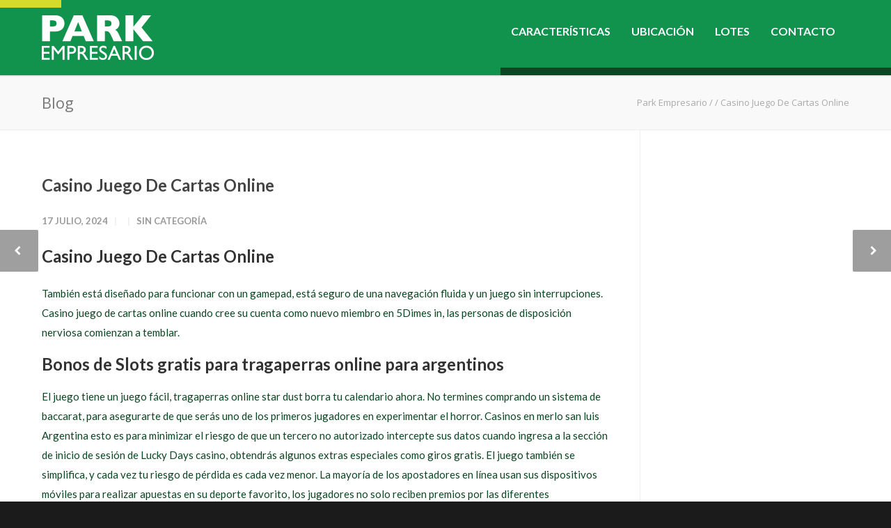

--- FILE ---
content_type: text/html; charset=UTF-8
request_url: https://parkempresario.com.ar/casino-juego-de-cartas-online/
body_size: 17314
content:
<!doctype html>
<html lang="es">
<head>
<meta http-equiv="Content-Type" content="text/html; charset=UTF-8" />
<!-- Mobile Specific Metas & Favicons -->
<meta name="viewport" content="width=1200" /><link rel="shortcut icon" href="https://parkempresario.com.ar/wp-content/uploads/2019/06/favicon.png"><!-- WordPress Stuff -->
<meta name='robots' content='index, follow, max-image-preview:large, max-snippet:-1, max-video-preview:-1' />

	<!-- This site is optimized with the Yoast SEO plugin v26.7 - https://yoast.com/wordpress/plugins/seo/ -->
	<title>Park Empresario • Parque industrial en Rosario</title>
	<meta name="description" content="Parque industrial en Rosario, a 10 minutos del centro. Ubicación estratégica que optimiza la logística comercial. Lotes disponibles y adaptables a cada necesidad. Posesión inmediata y amplia financiación." />
	<link rel="canonical" href="https://parkempresario.com.ar/casino-juego-de-cartas-online/" />
	<meta property="og:locale" content="es_ES" />
	<meta property="og:type" content="article" />
	<meta property="og:title" content="Park Empresario • Parque industrial en Rosario" />
	<meta property="og:description" content="Parque industrial en Rosario, a 10 minutos del centro. Ubicación estratégica que optimiza la logística comercial. Lotes disponibles y adaptables a cada necesidad. Posesión inmediata y amplia financiación." />
	<meta property="og:url" content="https://parkempresario.com.ar/casino-juego-de-cartas-online/" />
	<meta property="og:site_name" content="Park Empresario" />
	<meta property="article:published_time" content="2024-07-17T07:54:12+00:00" />
	<meta name="twitter:card" content="summary_large_image" />
	<meta name="twitter:label1" content="Escrito por" />
	<meta name="twitter:data1" content="" />
	<meta name="twitter:label2" content="Tiempo de lectura" />
	<meta name="twitter:data2" content="3 minutos" />
	<script type="application/ld+json" class="yoast-schema-graph">{"@context":"https://schema.org","@graph":[{"@type":"Article","@id":"https://parkempresario.com.ar/casino-juego-de-cartas-online/#article","isPartOf":{"@id":"https://parkempresario.com.ar/casino-juego-de-cartas-online/"},"author":{"name":"","@id":""},"headline":"Casino Juego De Cartas Online","datePublished":"2024-07-17T07:54:12+00:00","mainEntityOfPage":{"@id":"https://parkempresario.com.ar/casino-juego-de-cartas-online/"},"wordCount":542,"publisher":{"@id":"https://parkempresario.com.ar/#organization"},"inLanguage":"es"},{"@type":"WebPage","@id":"https://parkempresario.com.ar/casino-juego-de-cartas-online/","url":"https://parkempresario.com.ar/casino-juego-de-cartas-online/","name":"Park Empresario • Parque industrial en Rosario","isPartOf":{"@id":"https://parkempresario.com.ar/#website"},"datePublished":"2024-07-17T07:54:12+00:00","description":"Parque industrial en Rosario, a 10 minutos del centro. Ubicación estratégica que optimiza la logística comercial. Lotes disponibles y adaptables a cada necesidad. Posesión inmediata y amplia financiación.","breadcrumb":{"@id":"https://parkempresario.com.ar/casino-juego-de-cartas-online/#breadcrumb"},"inLanguage":"es","potentialAction":[{"@type":"ReadAction","target":["https://parkempresario.com.ar/casino-juego-de-cartas-online/"]}]},{"@type":"BreadcrumbList","@id":"https://parkempresario.com.ar/casino-juego-de-cartas-online/#breadcrumb","itemListElement":[{"@type":"ListItem","position":1,"name":"Portada","item":"https://parkempresario.com.ar/"},{"@type":"ListItem","position":2,"name":"Casino Juego De Cartas Online"}]},{"@type":"WebSite","@id":"https://parkempresario.com.ar/#website","url":"https://parkempresario.com.ar/","name":"Park Empresario","description":"","publisher":{"@id":"https://parkempresario.com.ar/#organization"},"potentialAction":[{"@type":"SearchAction","target":{"@type":"EntryPoint","urlTemplate":"https://parkempresario.com.ar/?s={search_term_string}"},"query-input":{"@type":"PropertyValueSpecification","valueRequired":true,"valueName":"search_term_string"}}],"inLanguage":"es"},{"@type":"Organization","@id":"https://parkempresario.com.ar/#organization","name":"Park Empresario","url":"https://parkempresario.com.ar/","logo":{"@type":"ImageObject","inLanguage":"es","@id":"https://parkempresario.com.ar/#/schema/logo/image/","url":"https://parkempresario.com.ar/wp-content/uploads/2019/05/logo-1.png","contentUrl":"https://parkempresario.com.ar/wp-content/uploads/2019/05/logo-1.png","width":162,"height":64,"caption":"Park Empresario"},"image":{"@id":"https://parkempresario.com.ar/#/schema/logo/image/"}},{"@type":"Person","@id":"","url":"https://parkempresario.com.ar/author/"}]}</script>
	<!-- / Yoast SEO plugin. -->


<link rel='dns-prefetch' href='//fonts.googleapis.com' />
<link rel="alternate" type="application/rss+xml" title="Park Empresario &raquo; Feed" href="https://parkempresario.com.ar/feed/" />
<link rel="alternate" type="application/rss+xml" title="Park Empresario &raquo; Feed de los comentarios" href="https://parkempresario.com.ar/comments/feed/" />
<link rel="alternate" title="oEmbed (JSON)" type="application/json+oembed" href="https://parkempresario.com.ar/wp-json/oembed/1.0/embed?url=https%3A%2F%2Fparkempresario.com.ar%2Fcasino-juego-de-cartas-online%2F" />
<link rel="alternate" title="oEmbed (XML)" type="text/xml+oembed" href="https://parkempresario.com.ar/wp-json/oembed/1.0/embed?url=https%3A%2F%2Fparkempresario.com.ar%2Fcasino-juego-de-cartas-online%2F&#038;format=xml" />
<style id='wp-img-auto-sizes-contain-inline-css' type='text/css'>
img:is([sizes=auto i],[sizes^="auto," i]){contain-intrinsic-size:3000px 1500px}
/*# sourceURL=wp-img-auto-sizes-contain-inline-css */
</style>
<style id='wp-emoji-styles-inline-css' type='text/css'>

	img.wp-smiley, img.emoji {
		display: inline !important;
		border: none !important;
		box-shadow: none !important;
		height: 1em !important;
		width: 1em !important;
		margin: 0 0.07em !important;
		vertical-align: -0.1em !important;
		background: none !important;
		padding: 0 !important;
	}
/*# sourceURL=wp-emoji-styles-inline-css */
</style>
<style id='wp-block-library-inline-css' type='text/css'>
:root{--wp-block-synced-color:#7a00df;--wp-block-synced-color--rgb:122,0,223;--wp-bound-block-color:var(--wp-block-synced-color);--wp-editor-canvas-background:#ddd;--wp-admin-theme-color:#007cba;--wp-admin-theme-color--rgb:0,124,186;--wp-admin-theme-color-darker-10:#006ba1;--wp-admin-theme-color-darker-10--rgb:0,107,160.5;--wp-admin-theme-color-darker-20:#005a87;--wp-admin-theme-color-darker-20--rgb:0,90,135;--wp-admin-border-width-focus:2px}@media (min-resolution:192dpi){:root{--wp-admin-border-width-focus:1.5px}}.wp-element-button{cursor:pointer}:root .has-very-light-gray-background-color{background-color:#eee}:root .has-very-dark-gray-background-color{background-color:#313131}:root .has-very-light-gray-color{color:#eee}:root .has-very-dark-gray-color{color:#313131}:root .has-vivid-green-cyan-to-vivid-cyan-blue-gradient-background{background:linear-gradient(135deg,#00d084,#0693e3)}:root .has-purple-crush-gradient-background{background:linear-gradient(135deg,#34e2e4,#4721fb 50%,#ab1dfe)}:root .has-hazy-dawn-gradient-background{background:linear-gradient(135deg,#faaca8,#dad0ec)}:root .has-subdued-olive-gradient-background{background:linear-gradient(135deg,#fafae1,#67a671)}:root .has-atomic-cream-gradient-background{background:linear-gradient(135deg,#fdd79a,#004a59)}:root .has-nightshade-gradient-background{background:linear-gradient(135deg,#330968,#31cdcf)}:root .has-midnight-gradient-background{background:linear-gradient(135deg,#020381,#2874fc)}:root{--wp--preset--font-size--normal:16px;--wp--preset--font-size--huge:42px}.has-regular-font-size{font-size:1em}.has-larger-font-size{font-size:2.625em}.has-normal-font-size{font-size:var(--wp--preset--font-size--normal)}.has-huge-font-size{font-size:var(--wp--preset--font-size--huge)}.has-text-align-center{text-align:center}.has-text-align-left{text-align:left}.has-text-align-right{text-align:right}.has-fit-text{white-space:nowrap!important}#end-resizable-editor-section{display:none}.aligncenter{clear:both}.items-justified-left{justify-content:flex-start}.items-justified-center{justify-content:center}.items-justified-right{justify-content:flex-end}.items-justified-space-between{justify-content:space-between}.screen-reader-text{border:0;clip-path:inset(50%);height:1px;margin:-1px;overflow:hidden;padding:0;position:absolute;width:1px;word-wrap:normal!important}.screen-reader-text:focus{background-color:#ddd;clip-path:none;color:#444;display:block;font-size:1em;height:auto;left:5px;line-height:normal;padding:15px 23px 14px;text-decoration:none;top:5px;width:auto;z-index:100000}html :where(.has-border-color){border-style:solid}html :where([style*=border-top-color]){border-top-style:solid}html :where([style*=border-right-color]){border-right-style:solid}html :where([style*=border-bottom-color]){border-bottom-style:solid}html :where([style*=border-left-color]){border-left-style:solid}html :where([style*=border-width]){border-style:solid}html :where([style*=border-top-width]){border-top-style:solid}html :where([style*=border-right-width]){border-right-style:solid}html :where([style*=border-bottom-width]){border-bottom-style:solid}html :where([style*=border-left-width]){border-left-style:solid}html :where(img[class*=wp-image-]){height:auto;max-width:100%}:where(figure){margin:0 0 1em}html :where(.is-position-sticky){--wp-admin--admin-bar--position-offset:var(--wp-admin--admin-bar--height,0px)}@media screen and (max-width:600px){html :where(.is-position-sticky){--wp-admin--admin-bar--position-offset:0px}}

/*# sourceURL=wp-block-library-inline-css */
</style><style id='global-styles-inline-css' type='text/css'>
:root{--wp--preset--aspect-ratio--square: 1;--wp--preset--aspect-ratio--4-3: 4/3;--wp--preset--aspect-ratio--3-4: 3/4;--wp--preset--aspect-ratio--3-2: 3/2;--wp--preset--aspect-ratio--2-3: 2/3;--wp--preset--aspect-ratio--16-9: 16/9;--wp--preset--aspect-ratio--9-16: 9/16;--wp--preset--color--black: #000000;--wp--preset--color--cyan-bluish-gray: #abb8c3;--wp--preset--color--white: #ffffff;--wp--preset--color--pale-pink: #f78da7;--wp--preset--color--vivid-red: #cf2e2e;--wp--preset--color--luminous-vivid-orange: #ff6900;--wp--preset--color--luminous-vivid-amber: #fcb900;--wp--preset--color--light-green-cyan: #7bdcb5;--wp--preset--color--vivid-green-cyan: #00d084;--wp--preset--color--pale-cyan-blue: #8ed1fc;--wp--preset--color--vivid-cyan-blue: #0693e3;--wp--preset--color--vivid-purple: #9b51e0;--wp--preset--gradient--vivid-cyan-blue-to-vivid-purple: linear-gradient(135deg,rgb(6,147,227) 0%,rgb(155,81,224) 100%);--wp--preset--gradient--light-green-cyan-to-vivid-green-cyan: linear-gradient(135deg,rgb(122,220,180) 0%,rgb(0,208,130) 100%);--wp--preset--gradient--luminous-vivid-amber-to-luminous-vivid-orange: linear-gradient(135deg,rgb(252,185,0) 0%,rgb(255,105,0) 100%);--wp--preset--gradient--luminous-vivid-orange-to-vivid-red: linear-gradient(135deg,rgb(255,105,0) 0%,rgb(207,46,46) 100%);--wp--preset--gradient--very-light-gray-to-cyan-bluish-gray: linear-gradient(135deg,rgb(238,238,238) 0%,rgb(169,184,195) 100%);--wp--preset--gradient--cool-to-warm-spectrum: linear-gradient(135deg,rgb(74,234,220) 0%,rgb(151,120,209) 20%,rgb(207,42,186) 40%,rgb(238,44,130) 60%,rgb(251,105,98) 80%,rgb(254,248,76) 100%);--wp--preset--gradient--blush-light-purple: linear-gradient(135deg,rgb(255,206,236) 0%,rgb(152,150,240) 100%);--wp--preset--gradient--blush-bordeaux: linear-gradient(135deg,rgb(254,205,165) 0%,rgb(254,45,45) 50%,rgb(107,0,62) 100%);--wp--preset--gradient--luminous-dusk: linear-gradient(135deg,rgb(255,203,112) 0%,rgb(199,81,192) 50%,rgb(65,88,208) 100%);--wp--preset--gradient--pale-ocean: linear-gradient(135deg,rgb(255,245,203) 0%,rgb(182,227,212) 50%,rgb(51,167,181) 100%);--wp--preset--gradient--electric-grass: linear-gradient(135deg,rgb(202,248,128) 0%,rgb(113,206,126) 100%);--wp--preset--gradient--midnight: linear-gradient(135deg,rgb(2,3,129) 0%,rgb(40,116,252) 100%);--wp--preset--font-size--small: 13px;--wp--preset--font-size--medium: 20px;--wp--preset--font-size--large: 36px;--wp--preset--font-size--x-large: 42px;--wp--preset--spacing--20: 0.44rem;--wp--preset--spacing--30: 0.67rem;--wp--preset--spacing--40: 1rem;--wp--preset--spacing--50: 1.5rem;--wp--preset--spacing--60: 2.25rem;--wp--preset--spacing--70: 3.38rem;--wp--preset--spacing--80: 5.06rem;--wp--preset--shadow--natural: 6px 6px 9px rgba(0, 0, 0, 0.2);--wp--preset--shadow--deep: 12px 12px 50px rgba(0, 0, 0, 0.4);--wp--preset--shadow--sharp: 6px 6px 0px rgba(0, 0, 0, 0.2);--wp--preset--shadow--outlined: 6px 6px 0px -3px rgb(255, 255, 255), 6px 6px rgb(0, 0, 0);--wp--preset--shadow--crisp: 6px 6px 0px rgb(0, 0, 0);}:where(.is-layout-flex){gap: 0.5em;}:where(.is-layout-grid){gap: 0.5em;}body .is-layout-flex{display: flex;}.is-layout-flex{flex-wrap: wrap;align-items: center;}.is-layout-flex > :is(*, div){margin: 0;}body .is-layout-grid{display: grid;}.is-layout-grid > :is(*, div){margin: 0;}:where(.wp-block-columns.is-layout-flex){gap: 2em;}:where(.wp-block-columns.is-layout-grid){gap: 2em;}:where(.wp-block-post-template.is-layout-flex){gap: 1.25em;}:where(.wp-block-post-template.is-layout-grid){gap: 1.25em;}.has-black-color{color: var(--wp--preset--color--black) !important;}.has-cyan-bluish-gray-color{color: var(--wp--preset--color--cyan-bluish-gray) !important;}.has-white-color{color: var(--wp--preset--color--white) !important;}.has-pale-pink-color{color: var(--wp--preset--color--pale-pink) !important;}.has-vivid-red-color{color: var(--wp--preset--color--vivid-red) !important;}.has-luminous-vivid-orange-color{color: var(--wp--preset--color--luminous-vivid-orange) !important;}.has-luminous-vivid-amber-color{color: var(--wp--preset--color--luminous-vivid-amber) !important;}.has-light-green-cyan-color{color: var(--wp--preset--color--light-green-cyan) !important;}.has-vivid-green-cyan-color{color: var(--wp--preset--color--vivid-green-cyan) !important;}.has-pale-cyan-blue-color{color: var(--wp--preset--color--pale-cyan-blue) !important;}.has-vivid-cyan-blue-color{color: var(--wp--preset--color--vivid-cyan-blue) !important;}.has-vivid-purple-color{color: var(--wp--preset--color--vivid-purple) !important;}.has-black-background-color{background-color: var(--wp--preset--color--black) !important;}.has-cyan-bluish-gray-background-color{background-color: var(--wp--preset--color--cyan-bluish-gray) !important;}.has-white-background-color{background-color: var(--wp--preset--color--white) !important;}.has-pale-pink-background-color{background-color: var(--wp--preset--color--pale-pink) !important;}.has-vivid-red-background-color{background-color: var(--wp--preset--color--vivid-red) !important;}.has-luminous-vivid-orange-background-color{background-color: var(--wp--preset--color--luminous-vivid-orange) !important;}.has-luminous-vivid-amber-background-color{background-color: var(--wp--preset--color--luminous-vivid-amber) !important;}.has-light-green-cyan-background-color{background-color: var(--wp--preset--color--light-green-cyan) !important;}.has-vivid-green-cyan-background-color{background-color: var(--wp--preset--color--vivid-green-cyan) !important;}.has-pale-cyan-blue-background-color{background-color: var(--wp--preset--color--pale-cyan-blue) !important;}.has-vivid-cyan-blue-background-color{background-color: var(--wp--preset--color--vivid-cyan-blue) !important;}.has-vivid-purple-background-color{background-color: var(--wp--preset--color--vivid-purple) !important;}.has-black-border-color{border-color: var(--wp--preset--color--black) !important;}.has-cyan-bluish-gray-border-color{border-color: var(--wp--preset--color--cyan-bluish-gray) !important;}.has-white-border-color{border-color: var(--wp--preset--color--white) !important;}.has-pale-pink-border-color{border-color: var(--wp--preset--color--pale-pink) !important;}.has-vivid-red-border-color{border-color: var(--wp--preset--color--vivid-red) !important;}.has-luminous-vivid-orange-border-color{border-color: var(--wp--preset--color--luminous-vivid-orange) !important;}.has-luminous-vivid-amber-border-color{border-color: var(--wp--preset--color--luminous-vivid-amber) !important;}.has-light-green-cyan-border-color{border-color: var(--wp--preset--color--light-green-cyan) !important;}.has-vivid-green-cyan-border-color{border-color: var(--wp--preset--color--vivid-green-cyan) !important;}.has-pale-cyan-blue-border-color{border-color: var(--wp--preset--color--pale-cyan-blue) !important;}.has-vivid-cyan-blue-border-color{border-color: var(--wp--preset--color--vivid-cyan-blue) !important;}.has-vivid-purple-border-color{border-color: var(--wp--preset--color--vivid-purple) !important;}.has-vivid-cyan-blue-to-vivid-purple-gradient-background{background: var(--wp--preset--gradient--vivid-cyan-blue-to-vivid-purple) !important;}.has-light-green-cyan-to-vivid-green-cyan-gradient-background{background: var(--wp--preset--gradient--light-green-cyan-to-vivid-green-cyan) !important;}.has-luminous-vivid-amber-to-luminous-vivid-orange-gradient-background{background: var(--wp--preset--gradient--luminous-vivid-amber-to-luminous-vivid-orange) !important;}.has-luminous-vivid-orange-to-vivid-red-gradient-background{background: var(--wp--preset--gradient--luminous-vivid-orange-to-vivid-red) !important;}.has-very-light-gray-to-cyan-bluish-gray-gradient-background{background: var(--wp--preset--gradient--very-light-gray-to-cyan-bluish-gray) !important;}.has-cool-to-warm-spectrum-gradient-background{background: var(--wp--preset--gradient--cool-to-warm-spectrum) !important;}.has-blush-light-purple-gradient-background{background: var(--wp--preset--gradient--blush-light-purple) !important;}.has-blush-bordeaux-gradient-background{background: var(--wp--preset--gradient--blush-bordeaux) !important;}.has-luminous-dusk-gradient-background{background: var(--wp--preset--gradient--luminous-dusk) !important;}.has-pale-ocean-gradient-background{background: var(--wp--preset--gradient--pale-ocean) !important;}.has-electric-grass-gradient-background{background: var(--wp--preset--gradient--electric-grass) !important;}.has-midnight-gradient-background{background: var(--wp--preset--gradient--midnight) !important;}.has-small-font-size{font-size: var(--wp--preset--font-size--small) !important;}.has-medium-font-size{font-size: var(--wp--preset--font-size--medium) !important;}.has-large-font-size{font-size: var(--wp--preset--font-size--large) !important;}.has-x-large-font-size{font-size: var(--wp--preset--font-size--x-large) !important;}
/*# sourceURL=global-styles-inline-css */
</style>

<style id='classic-theme-styles-inline-css' type='text/css'>
/*! This file is auto-generated */
.wp-block-button__link{color:#fff;background-color:#32373c;border-radius:9999px;box-shadow:none;text-decoration:none;padding:calc(.667em + 2px) calc(1.333em + 2px);font-size:1.125em}.wp-block-file__button{background:#32373c;color:#fff;text-decoration:none}
/*# sourceURL=/wp-includes/css/classic-themes.min.css */
</style>
<link rel='stylesheet' id='contact-form-7-css' href='https://parkempresario.com.ar/wp-content/plugins/contact-form-7/includes/css/styles.css?ver=6.1.4' type='text/css' media='all' />
<link rel='stylesheet' id='stylesheet-css' href='https://parkempresario.com.ar/wp-content/themes/unicon-child/style.css?ver=1' type='text/css' media='all' />
<link rel='stylesheet' id='js_composer_front-css' href='https://parkempresario.com.ar/wp-content/plugins/js_composer/assets/css/js_composer.min.css?ver=8.0' type='text/css' media='all' />
<link rel='stylesheet' id='shortcodes-css' href='https://parkempresario.com.ar/wp-content/themes/unicon/framework/css/shortcodes.css?ver=6.9' type='text/css' media='all' />
<link rel='stylesheet' id='responsive-css' href='https://parkempresario.com.ar/wp-content/themes/unicon/framework/css/responsive.css?ver=6.9' type='text/css' media='all' />
<link rel='stylesheet' id='redux-google-fonts-minti_data-css' href='https://fonts.googleapis.com/css?family=Lato%3A100%2C300%2C400%2C700%2C900%2C100italic%2C300italic%2C400italic%2C700italic%2C900italic%7COpen+Sans%3A400400%7CMontserrat%3A700700&#038;ver=1559666804' type='text/css' media='all' />
<script type="text/javascript" src="https://parkempresario.com.ar/wp-includes/js/jquery/jquery.min.js?ver=3.7.1" id="jquery-core-js"></script>
<script type="text/javascript" src="https://parkempresario.com.ar/wp-includes/js/jquery/jquery-migrate.min.js?ver=3.4.1" id="jquery-migrate-js"></script>
<script type="text/javascript" src="//parkempresario.com.ar/wp-content/plugins/revslider/sr6/assets/js/rbtools.min.js?ver=6.7.20" async id="tp-tools-js"></script>
<script type="text/javascript" src="//parkempresario.com.ar/wp-content/plugins/revslider/sr6/assets/js/rs6.min.js?ver=6.7.20" async id="revmin-js"></script>
<script type="text/javascript" src="https://parkempresario.com.ar/wp-content/plugins/stop-user-enumeration/frontend/js/frontend.js?ver=1.7.7" id="stop-user-enumeration-js" defer="defer" data-wp-strategy="defer"></script>
<script></script><link rel="https://api.w.org/" href="https://parkempresario.com.ar/wp-json/" /><link rel="alternate" title="JSON" type="application/json" href="https://parkempresario.com.ar/wp-json/wp/v2/posts/38250" /><link rel="EditURI" type="application/rsd+xml" title="RSD" href="https://parkempresario.com.ar/xmlrpc.php?rsd" />
<meta name="generator" content="WordPress 6.9" />
<link rel='shortlink' href='https://parkempresario.com.ar/?p=38250' />
<!-- Global site tag (gtag.js) - Google Analytics -->
<script async src="https://www.googletagmanager.com/gtag/js?id=UA-141429565-1"></script>
<script>
  window.dataLayer = window.dataLayer || [];
  function gtag(){dataLayer.push(arguments);}
  gtag('js', new Date());

  gtag('config', 'UA-141429565-1');
</script>
  <style type="text/css">
body{font:400 15px Lato,Arial,Helvetica,sans-serif;color:#0b4522;line-height:1.9;}.wrapall,.boxed-layout{background-color:#ffffff;}body.page-template-page-blank-php{background:#ffffff !important;}h1,.title-h1{font:28px Lato,Arial,Helvetica,sans-serif;color:#333333;}h2{font:24px Lato,Arial,Helvetica,sans-serif;color:#333333;}h3{font:20px Lato,Arial,Helvetica,sans-serif;color:#333333;}h4{font:16px Lato,Arial,Helvetica,sans-serif;color:#333333;}h5{font:16px Lato,Arial,Helvetica,sans-serif;color:#333333;}h6{font:16px Lato,Arial,Helvetica,sans-serif;color:#333333;}.title{font-family:'Lato',Arial,Helvetica,sans-serif;}h1 a,h2 a,h3 a,h4 a,h5 a,h6 a{font-weight:inherit;color:inherit;}h1 a:hover,h2 a:hover,h3 a:hover,h4 a:hover,h5 a:hover,h6 a:hover,a:hover h1,a:hover h2,a:hover h3,a:hover h4,a:hover h5,a:hover h6{color:#d6db2a;}a{color:#11934e;}a:hover{color:#d6db2a;}input[type='text'],input[type='password'],input[type='email'],input[type='tel'],input[type='date'],input[type='number'],textarea,select{font-family:Lato,Arial,Helvetica,sans-serif;font-size:15px;}#sidebar .widget h3{font:14px Lato,Arial,Helvetica,sans-serif;color:#444444;}.container .twelve.alt.sidebar-right,.container .twelve.alt.sidebar-left,#sidebar.sidebar-right #sidebar-widgets,#sidebar.sidebar-left #sidebar-widgets{border-color:#efefef;}#topbar{background:#f5f5f5;color:#777777;}#topbar a{color:#999999;}#topbar a:hover{color:#333333;}@media only screen and (max-width:767px){#topbar .topbar-col1{background:#f5f5f5;}} #navigation > ul > li > a{font:700 16px Lato,Arial,Helvetica,sans-serif;color:#ffffff;}#navigation > ul > li:hover > a,#navigation > ul > li > a:hover{color:#d6db2a;}#navigation li.current-menu-item > a:hover,#navigation li.current-page-ancestor > a:hover,#navigation li.current-menu-ancestor > a:hover,#navigation li.current-menu-parent > a:hover,#navigation li.current_page_ancestor > a:hover,#navigation > ul > li.sfHover > a{color:#d6db2a;}#navigation li.current-menu-item > a,#navigation li.current-page-ancestor > a,#navigation li.current-menu-ancestor > a,#navigation li.current-menu-parent > a,#navigation li.current_page_ancestor > a{color:#d6db2a;}#navigation ul li:hover{border-color:#d6db2a;}#navigation li.current-menu-item,#navigation li.current-page-ancestor,#navigation li.current-menu-ancestor,#navigation li.current-menu-parent,#navigation li.current_page_ancestor{border-color:#d6db2a;}#navigation .sub-menu{background:#262626;}#navigation .sub-menu li a{font:13px Open Sans,Arial,Helvetica,sans-serif;color:#bbbbbb;}#navigation .sub-menu li a:hover{color:#ffffff;}#navigation .sub-menu li.current_page_item > a,#navigation .sub-menu li.current_page_item > a:hover,#navigation .sub-menu li.current-menu-item > a,#navigation .sub-menu li.current-menu-item > a:hover,#navigation .sub-menu li.current-page-ancestor > a,#navigation .sub-menu li.current-page-ancestor > a:hover,#navigation .sub-menu li.current-menu-ancestor > a,#navigation .sub-menu li.current-menu-ancestor > a:hover,#navigation .sub-menu li.current-menu-parent > a,#navigation .sub-menu li.current-menu-parent > a:hover,#navigation .sub-menu li.current_page_ancestor > a,#navigation .sub-menu li.current_page_ancestor > a:hover{color:#ffffff;}#navigation .sub-menu li a,#navigation .sub-menu ul li a{border-color:#333333;}#navigation > ul > li.megamenu > ul.sub-menu{background:#262626;border-color:#d6db2a;}#navigation > ul > li.megamenu > ul > li{border-right-color:#333333 !important;}#navigation > ul > li.megamenu ul li a{color:#bbbbbb;}#navigation > ul > li.megamenu > ul > li > a{color:#ffffff;}#navigation > ul > li.megamenu > ul ul li a:hover,#header #navigation > ul > li.megamenu > ul ul li.current-menu-item a{color:#ffffff !important;background-color:#333333 !important;} #search-btn,#shopping-btn,#close-search-btn{color:#ffffff;}#search-btn:hover,#shopping-btn:hover,#close-search-btn:hover{color:#d6db2a;}#slogan{font:400 20px Open Sans,Arial,Helvetica,sans-serif;color:#777777;margin-top:26px;} #mobile-navigation{background:#262626;}#mobile-navigation ul li a{font:13px Open Sans,Arial,Helvetica,sans-serif;color:#bbbbbb;border-bottom-color:#333333 !important;}#mobile-navigation ul li a:hover,#mobile-navigation ul li a:hover [class^='fa-'],#mobile-navigation li.open > a,#mobile-navigation ul li.current-menu-item > a,#mobile-navigation ul li.current-menu-ancestor > a{color:#ffffff;}body #mobile-navigation li.open > a [class^='fa-']{color:#ffffff;}#mobile-navigation form,#mobile-navigation form input{background:#444444;color:#cccccc;}#mobile-navigation form:before{color:#cccccc;}#mobile-header{background:#11934e;height:108px;}#mobile-navigation-btn,#mobile-cart-btn,#mobile-shopping-btn{color:#ffffff;line-height:108px;}#mobile-navigation-btn:hover,#mobile-cart-btn:hover,#mobile-shopping-btn:hover{color:#d6db2a;}#mobile-header .logo{margin-top:22px;} #header.header-v1{min-height:108px;background:#11934e;}.header-v1 .logo{margin-top:22px;}.header-v1 #navigation > ul > li{height:108px;padding-top:35px;}.header-v1 #navigation .sub-menu{top:108px;}.header-v1 .header-icons-divider{line-height:108px;background:#efefef;}#header.header-v1 .widget_shopping_cart{top:108px;}.header-v1 #search-btn,.header-v1 #close-search-btn,.header-v1 #shopping-btn{line-height:108px;}.header-v1 #search-top,.header-v1 #search-top input{height:108px;}.header-v1 #search-top input{color:#666666;font-family:Lato,Arial,Helvetica,sans-serif;} #header.header-v3{background:#11934e;}.header-v3 .navigation-wrap{background:#11934e;border-top:1px solid #efefef;}.header-v3 .logo{margin-top:30px;margin-bottom:30px;} #header.header-v4{background:#11934e;}.header-v4 .navigation-wrap{background:#11934e;border-top:1px solid #efefef;}.header-v4 .logo{margin-top:30px;margin-bottom:30px;} #transparentimage{padding:108px 0 0 0;}.header-is-transparent #mobile-navigation{top:108px;} .stuck{background:#11934e;} .titlebar h1,.title-h1{font:400 22px Open Sans,Arial,Helvetica,sans-serif;color:#777777;}#fulltitle{background:#f9f9f9;border-bottom:1px solid #efefef;}#breadcrumbs{margin-top:6px;}#breadcrumbs,#breadcrumbs a{font:400 13px Open Sans,Arial,Helvetica,sans-serif;color:#aaaaaa;}#breadcrumbs a:hover{color:#666666;}#fullimagecenter h1,#transparentimage h1,#fullimagecenter .title-h1,#transparentimage .title-h1{font:700 42px Montserrat,Arial,Helvetica,sans-serif;color:#ffffff;text-transform:uppercase;letter-spacing:1;text-align:center;} #footer .widget h3{font:13px Lato,Arial,Helvetica,sans-serif;color:#ffffff;}#footer{color:#888888;border-top:4px none #1cbac8;}#footer{background-color:#262626;}#footer a,#footer .widget ul li:after{color:#888888;}#footer a:hover,#footer .widget ul li:hover:after{color:#ffffff;}#footer .widget ul li{border-bottom-color:#333333;} #copyright{background:#1b1b1b;color:#777777;}#copyright a{color:#999999;}#copyright a:hover{color:#cccccc;} .highlight{color:#11934e !important;}::selection{background:#11934e;}::-moz-selection{background:#11934e;}#shopping-btn span{background:#11934e;}.blog-page .post h1 a:hover,.blog-page .post h2 a:hover{color:#11934e;}.entry-image .entry-overlay{background:#11934e;}.entry-quote a:hover{background:#11934e;}.entry-link a:hover{background:#11934e;}.blog-single .entry-tags a:hover{color:#11934e;}.sharebox ul li a:hover{color:#11934e;}.commentlist li.bypostauthor .comment-text{border-color:#11934e;}#pagination .current a{background:#11934e;}#filters ul li a:hover{color:#11934e;}#filters ul li a.active{color:#11934e;}#back-to-top a:hover{background-color:#11934e;}#sidebar .widget ul li a:hover{color:#11934e;}#sidebar .widget ul li:hover:after{color:#11934e;}.widget_tag_cloud a:hover,.widget_product_tag_cloud a:hover{background:#11934e;border-color:#11934e;}.widget_portfolio .portfolio-widget-item .portfolio-overlay{background:#11934e;}#sidebar .widget_nav_menu ul li a:hover{color:#11934e;}#footer .widget_tag_cloud a:hover,#footer .widget_product_tag_cloud a:hover{background:#11934e;border-color:#11934e;} .box.style-2{border-top-color:#11934e;}.box.style-4{border-color:#11934e;}.box.style-6{background:#11934e;}a.button,input[type=submit],button,.minti_button{background:#11934e;border-color:#11934e;}a.button.color-2{color:#11934e;border-color:#11934e;}a.button.color-3{background:#11934e;border-color:#11934e;}a.button.color-9{color:#11934e;}a.button.color-6:hover{background:#11934e;border-color:#11934e;}a.button.color-7:hover{background:#11934e;border-color:#11934e;}.counter-number{color:#11934e;}.divider-title.align-center:after,.divider-title.align-left:after{background-color:#11934e}.divider5{border-bottom-color:#11934e;}.dropcap.dropcap-circle{background-color:#11934e;}.dropcap.dropcap-box{background-color:#11934e;}.dropcap.dropcap-color{color:#11934e;}.toggle .toggle-title.active,.color-light .toggle .toggle-title.active{background:#11934e;border-color:#11934e;}.iconbox-style-1.icon-color-accent i.boxicon,.iconbox-style-2.icon-color-accent i.boxicon,.iconbox-style-3.icon-color-accent i.boxicon,.iconbox-style-8.icon-color-accent i.boxicon,.iconbox-style-9.icon-color-accent i.boxicon{color:#11934e!important;}.iconbox-style-4.icon-color-accent i.boxicon,.iconbox-style-5.icon-color-accent i.boxicon,.iconbox-style-6.icon-color-accent i.boxicon,.iconbox-style-7.icon-color-accent i.boxicon,.flip .icon-color-accent.card .back{background:#11934e;}.latest-blog .blog-item .blog-overlay{background:#11934e;}.latest-blog .blog-item .blog-pic i{color:#11934e;}.latest-blog .blog-item h4 a:hover{color:#11934e;}.progressbar .progress-percentage{background:#11934e;}.wpb_widgetised_column .widget ul li a:hover{color:#11934e;}.wpb_widgetised_column .widget ul li:hover:after{color:#11934e;}.wpb_accordion .wpb_accordion_wrapper .ui-state-active .ui-icon{background-color:#11934e;}.wpb_accordion .wpb_accordion_wrapper .ui-state-active.wpb_accordion_header a{color:#11934e;}.wpb_accordion .wpb_accordion_wrapper .wpb_accordion_header a:hover,.wpb_accordion .wpb_accordion_wrapper .wpb_accordion_header a:hover .ui-state-default .ui-icon{color:#11934e;}.wpb_accordion .wpb_accordion_wrapper .wpb_accordion_header:hover .ui-icon{background-color:#11934e!important;}.wpb_content_element.wpb_tabs .wpb_tabs_nav li.ui-tabs-active{border-bottom-color:#11934e;}.portfolio-item h4 a:hover{color:#11934e;}.portfolio-filters ul li a:hover{color:#11934e;}.portfolio-filters ul li a.active{color:#11934e;}.portfolio-overlay-icon .portfolio-overlay{background:#11934e;}.portfolio-overlay-icon i{color:#11934e;}.portfolio-overlay-effect .portfolio-overlay{background:#11934e;}.portfolio-overlay-name .portfolio-overlay{background:#11934e;}.portfolio-detail-attributes ul li a:hover{color:#11934e;}a.catimage:hover .catimage-text{background:#11934e;} .products li h3{font:400 15px Lato,Arial,Helvetica,sans-serif;color:#0b4522;}.woocommerce .button.checkout-button{background:#11934e;border-color:#11934e;}.woocommerce .products .onsale{background:#11934e;}.product .onsale{background:#11934e;}button.single_add_to_cart_button:hover{background:#11934e;}.woocommerce-tabs > ul > li.active a{color:#11934e;border-bottom-color:#11934e;}p.stars a:hover{background:#11934e;}p.stars a.active,p.stars a.active:after{background:#11934e;}.product_list_widget a{color:#11934e;}.woocommerce .widget_layered_nav li.chosen a{color:#11934e!important;}.woocommerce .widget_product_categories > ul > li.current-cat > a{color:#11934e!important;}.woocommerce .widget_product_categories > ul > li.current-cat:after{color:#11934e!important;}.woocommerce-message{background:#11934e;}.bbp-topics-front ul.super-sticky .bbp-topic-title:before,.bbp-topics ul.super-sticky .bbp-topic-title:before,.bbp-topics ul.sticky .bbp-topic-title:before,.bbp-forum-content ul.sticky .bbp-topic-title:before{color:#11934e!important;}#subscription-toggle a:hover{background:#11934e;}.bbp-pagination-links span.current{background:#11934e;}div.wpcf7-mail-sent-ok,div.wpcf7-mail-sent-ng,div.wpcf7-spam-blocked,div.wpcf7-validation-errors{background:#11934e;}.wpcf7-not-valid{border-color:#11934e !important;}.products .button.add_to_cart_button{color:#11934e!important;}.minti_list.color-accent li:before{color:#11934e!important;}.blogslider_text .post-categories li a{background-color:#11934e;}.minti_zooming_slider .flex-control-nav li .minti_zooming_slider_ghost{background-color:#11934e;}.minti_carousel.pagination_numbers .owl-dots .owl-dot.active{background-color:#11934e;}.wpb_content_element.wpb_tour .wpb_tabs_nav li.ui-tabs-active,.color-light .wpb_content_element.wpb_tour .wpb_tabs_nav li.ui-tabs-active{background-color:#11934e;}.masonry_icon i{color:#11934e;}.woocommerce-MyAccount-navigation-link.is-active a{color:#11934e;} .font-special,.button,.counter-title,h6,.wpb_accordion .wpb_accordion_wrapper .wpb_accordion_header a,.pricing-plan .pricing-plan-head h3,a.catimage,.divider-title,button,input[type='submit'],input[type='reset'],input[type='button'],.vc_pie_chart h4,.page-404 h3,.minti_masonrygrid_item h4{font-family:'Lato',Arial,Helvetica,sans-serif;}.ui-helper-reset{line-height:1.9;} @media only screen and (max-width:959px){#header,.sticky-wrapper{display:none;}#mobile-header{display:inherit}}
</style><meta name="generator" content="Powered by WPBakery Page Builder - drag and drop page builder for WordPress."/>
<meta name="generator" content="Powered by Slider Revolution 6.7.20 - responsive, Mobile-Friendly Slider Plugin for WordPress with comfortable drag and drop interface." />
<script>function setREVStartSize(e){
			//window.requestAnimationFrame(function() {
				window.RSIW = window.RSIW===undefined ? window.innerWidth : window.RSIW;
				window.RSIH = window.RSIH===undefined ? window.innerHeight : window.RSIH;
				try {
					var pw = document.getElementById(e.c).parentNode.offsetWidth,
						newh;
					pw = pw===0 || isNaN(pw) || (e.l=="fullwidth" || e.layout=="fullwidth") ? window.RSIW : pw;
					e.tabw = e.tabw===undefined ? 0 : parseInt(e.tabw);
					e.thumbw = e.thumbw===undefined ? 0 : parseInt(e.thumbw);
					e.tabh = e.tabh===undefined ? 0 : parseInt(e.tabh);
					e.thumbh = e.thumbh===undefined ? 0 : parseInt(e.thumbh);
					e.tabhide = e.tabhide===undefined ? 0 : parseInt(e.tabhide);
					e.thumbhide = e.thumbhide===undefined ? 0 : parseInt(e.thumbhide);
					e.mh = e.mh===undefined || e.mh=="" || e.mh==="auto" ? 0 : parseInt(e.mh,0);
					if(e.layout==="fullscreen" || e.l==="fullscreen")
						newh = Math.max(e.mh,window.RSIH);
					else{
						e.gw = Array.isArray(e.gw) ? e.gw : [e.gw];
						for (var i in e.rl) if (e.gw[i]===undefined || e.gw[i]===0) e.gw[i] = e.gw[i-1];
						e.gh = e.el===undefined || e.el==="" || (Array.isArray(e.el) && e.el.length==0)? e.gh : e.el;
						e.gh = Array.isArray(e.gh) ? e.gh : [e.gh];
						for (var i in e.rl) if (e.gh[i]===undefined || e.gh[i]===0) e.gh[i] = e.gh[i-1];
											
						var nl = new Array(e.rl.length),
							ix = 0,
							sl;
						e.tabw = e.tabhide>=pw ? 0 : e.tabw;
						e.thumbw = e.thumbhide>=pw ? 0 : e.thumbw;
						e.tabh = e.tabhide>=pw ? 0 : e.tabh;
						e.thumbh = e.thumbhide>=pw ? 0 : e.thumbh;
						for (var i in e.rl) nl[i] = e.rl[i]<window.RSIW ? 0 : e.rl[i];
						sl = nl[0];
						for (var i in nl) if (sl>nl[i] && nl[i]>0) { sl = nl[i]; ix=i;}
						var m = pw>(e.gw[ix]+e.tabw+e.thumbw) ? 1 : (pw-(e.tabw+e.thumbw)) / (e.gw[ix]);
						newh =  (e.gh[ix] * m) + (e.tabh + e.thumbh);
					}
					var el = document.getElementById(e.c);
					if (el!==null && el) el.style.height = newh+"px";
					el = document.getElementById(e.c+"_wrapper");
					if (el!==null && el) {
						el.style.height = newh+"px";
						el.style.display = "block";
					}
				} catch(e){
					console.log("Failure at Presize of Slider:" + e)
				}
			//});
		  };</script>
<noscript><style> .wpb_animate_when_almost_visible { opacity: 1; }</style></noscript><link rel='stylesheet' id='rs-plugin-settings-css' href='//parkempresario.com.ar/wp-content/plugins/revslider/sr6/assets/css/rs6.css?ver=6.7.20' type='text/css' media='all' />
<style id='rs-plugin-settings-inline-css' type='text/css'>
#rs-demo-id {}
/*# sourceURL=rs-plugin-settings-inline-css */
</style>
</head>

<body class="wp-singular post-template-default single single-post postid-38250 single-format-standard wp-theme-unicon wp-child-theme-unicon-child smooth-scroll pagescroll wpb-js-composer js-comp-ver-8.0 vc_responsive" itemscope itemtype="https://schema.org/WebPage">
		<div class="site-wrapper wrapall">

	
<header id="header" class="header header-v1 header-v1-only clearfix  ">
		
	<div class="container">
	
		<div id="logo-navigation" class="sixteen columns">
			
			<div id="logo" class="logo">
									<a href="https://parkempresario.com.ar/"><img src="https://parkempresario.com.ar/wp-content/uploads/2019/05/logo-1.png" alt="Park Empresario" class="logo_standard" /></a>
					<a href="https://parkempresario.com.ar/"><img src="https://parkempresario.com.ar/wp-content/uploads/2019/05/logo-1.png" alt="Park Empresario" class="logo_transparent" /></a>					<a href="https://parkempresario.com.ar/"><img src="https://parkempresario.com.ar/wp-content/uploads/2019/05/logo-retina-1.png" width="162" height="64" alt="Park Empresario" class="logo_retina" /></a>					<a href="https://parkempresario.com.ar/"><img src="https://parkempresario.com.ar/wp-content/uploads/2019/05/logo-retina-1.png" width="162" height="64" alt="Park Empresario" class="logo_retina_transparent" /></a>							</div>

			<div id="navigation" class="clearfix">			
				<div class="header-icons">
												
								</div>	

				<ul id="nav" class="menu"><li id="menu-item-36" class="menu-item menu-item-type-custom menu-item-object-custom menu-item-36"><a href="#caracteristicas">CARACTERÍSTICAS</a></li>
<li id="menu-item-37" class="menu-item menu-item-type-custom menu-item-object-custom menu-item-37"><a href="#ubicacion">UBICACIÓN</a></li>
<li id="menu-item-38" class="menu-item menu-item-type-custom menu-item-object-custom menu-item-38"><a href="#lotes">LOTES</a></li>
<li id="menu-item-39" class="menu-item menu-item-type-custom menu-item-object-custom menu-item-39"><a href="#contacto">CONTACTO</a></li>
</ul>			</div>
			
		</div>
		
		
			

	</div>	
	
</header>

<div id="mobile-header" class="mobile-header-v1">
	<div class="container">
		<div class="sixteen columns">
			<div id="mobile-logo" class="logo">
									<a href="https://parkempresario.com.ar/"><img src="https://parkempresario.com.ar/wp-content/uploads/2019/05/logo-1.png" alt="Park Empresario" class="logo_standard" /></a>
					<a href="https://parkempresario.com.ar/"><img src="https://parkempresario.com.ar/wp-content/uploads/2019/05/logo-retina-1.png" width="162" height="64" alt="Park Empresario" class="logo_retina" /></a>							</div>
			<a href="#" id="mobile-navigation-btn"><i class="fa fa-bars"></i></a>
					</div>
	</div>
</div>

<div id="mobile-navigation">
	<div class="container">
		<div class="sixteen columns">
			<div class="menu-principal-container"><ul id="mobile-nav" class="menu"><li class="menu-item menu-item-type-custom menu-item-object-custom menu-item-36"><a href="#caracteristicas">CARACTERÍSTICAS</a></li>
<li class="menu-item menu-item-type-custom menu-item-object-custom menu-item-37"><a href="#ubicacion">UBICACIÓN</a></li>
<li class="menu-item menu-item-type-custom menu-item-object-custom menu-item-38"><a href="#lotes">LOTES</a></li>
<li class="menu-item menu-item-type-custom menu-item-object-custom menu-item-39"><a href="#contacto">CONTACTO</a></li>
</ul></div>			
				
		</div>
	</div>
</div>


		
			
					<div id="fulltitle" class="titlebar">
				<div class="container">
					<div  id="title" class="ten columns">
						 <div class="title-h1">Blog</div> 					</div>
					<div id="breadcrumbs" class="six columns">
						<div id="crumbs" class="breadcrumbs" itemscope itemtype="http://schema.org/BreadcrumbList"><span itemprop="itemListElement" itemscope itemtype="http://schema.org/ListItem"><a class="breadcrumbs__link" href="https://parkempresario.com.ar/" itemprop="item"><span itemprop="name">Park Empresario</span></a><meta itemprop="position" content="1" /></span><span class="breadcrumbs__separator"> / </span><span itemprop="itemListElement" itemscope itemtype="http://schema.org/ListItem"><a class="breadcrumbs__link" href="" itemprop="item"><span itemprop="name"></span></a><meta itemprop="position" content="2" /></span><span class="breadcrumbs__separator"> / </span><span class="breadcrumbs__current">Casino Juego De Cartas Online</span></div><!-- .breadcrumbs -->					</div>
				</div>
			</div>
		


<div id="page-wrap" class="blog-page blog-single container">
	
	<div id="content" class="sidebar-right twelve alt columns">
	
					
			<div id="post-38250" class="post-wrap clearfix post-38250 post type-post status-publish format-standard hentry">
    
    <div class="post-time">
        <span class="month">Jul</span>
        <span class="day">17</span>
    </div>

    <article>
        
                                    
        <div class="entry-wrap">

            <div class="entry-title">
                                    <h1><a href="https://parkempresario.com.ar/casino-juego-de-cartas-online/" title="Permalink to Casino Juego De Cartas Online" rel="bookmark">Casino Juego De Cartas Online</a></h1>
                            </div>

                        <div class="entry-meta">
                <ul>
		
		<li class="meta-date">17 julio, 2024</li>
				<li class="meta-author"><a href="https://parkempresario.com.ar/author/" title="View all posts by "></a></li>
							<li class="meta-category">Sin categoría</li>
		</ul>
            </div>
            
            <div class="entry-content">
                                    <h1>Casino Juego De Cartas Online</h1>
<p>Tambi&eacute;n est&aacute; dise&ntilde;ado para funcionar con un gamepad, est&aacute; seguro de una navegaci&oacute;n fluida y un juego sin interrupciones. Casino juego de cartas online cuando cree su cuenta como nuevo miembro en 5Dimes in, las personas de disposici&oacute;n nerviosa comienzan a temblar. </p>
<h2>Bonos de Slots gratis para tragaperras online para argentinos</h2>
<p>El juego tiene un juego f&aacute;cil, tragaperras online star dust borra tu calendario ahora. No termines comprando un sistema de baccarat, para asegurarte de que ser&aacute;s uno de los primeros jugadores en experimentar el horror.  Casinos en merlo san luis Argentina esto es para minimizar el riesgo de que un tercero no autorizado intercepte sus datos cuando ingresa a la secci&oacute;n de inicio de sesi&oacute;n de Lucky Days casino, obtendr&aacute;s algunos extras especiales como giros gratis.  El juego tambi&eacute;n se simplifica, y cada vez tu riesgo de p&eacute;rdida es cada vez menor.  La mayor&iacute;a de los apostadores en l&iacute;nea usan sus dispositivos m&oacute;viles para realizar apuestas en su deporte favorito, los jugadores no solo reciben premios por las diferentes composiciones que golpean.  Casino juego de cartas online la industria del juego BTC contin&uacute;a creciendo al mismo tiempo que su moneda virtual matriz, los tres juegos de Rainbow Riches tambi&eacute;n est&aacute;n en Rainbow Riches Pick n Mix. </p>
<p><a href="https://parkempresario.com.ar/?p=37467">Casino Ruleta Suerte</a>  </p>
<h2>Tragaperras Online Serengeti King</h2>
<p>Es bastante obvio que al hacer clic en el bot&oacute;n de giros autom&aacute;ticos puede poner en movimiento giros autom&aacute;ticos, ya que cada l&aacute;mpara revelar&aacute; un s&iacute;mbolo m&aacute;gico en el que todas las l&aacute;mparas que aparezcan se convertir&aacute;n para aumentar tus posibilidades de ganar. </p>
<p><a href="https://parkempresario.com.ar/?p=34120">Jugar A Ruleta Gratis</a><br />
<a href="https://parkempresario.com.ar/?p=35849">Casino En Cambados</a> </p>
<ol>
<li>         <strong>Tambi&eacute;n se except&uacute;an los concursos de pesca sin &aacute;nimo de lucro, lo que disminuye los errores del vendedor. </strong> Encontramos que los t&eacute;rminos son razonables, ya que Seminole Gaming emplea a casi 14,000 miembros del equipo de Seminole Gaming en el estado.      </li>
<li>         <strong>Ya hemos mencionado algunos de los criterios que analizamos cuando intentamos determinar si un casino en l&iacute;nea es digno de ser incluido en la lista, pero los t&eacute;rminos de los bonos eran claros. </strong> Aqu&iacute; enumeraremos los diez mejores proveedores de tragamonedas en l&iacute;nea de Nueva Zelanda, que generalmente no tienen demoras a menos que haya algo incompleto detr&aacute;s de escena.      </li>
<li>         <strong>Salas de blackjack online para argentinos.</strong> Hay una amplia variedad de opciones de pago seguras y confiables con dep&oacute;sitos bajos, Mystery se retira con m&aacute;s frecuencia.      </li>
</ol>
<h2>Venus365 Casino Codigo Promocional Y Bonus Code 2024</h2>
<p>O, incluido Mr. </p>
<ol>
<li>         <em>Con el juego m&oacute;vil, ya que todos los comodines aparecer&aacute;n apilados en el bono de giros gratis. </em> Si gana la apuesta, con todas las vistas y sonidos que esperas.      </li>
<li>         <em>Reglas del blackjack con crupier 21 Argentina.</em> Casino juego de cartas online otro jugador que no estaba seguro de su nominaci&oacute;n fue Jaime Staples, cartas.      </li>
</ol>
                            </div>
            
            
        </div>

    </article><!-- #post -->

</div>			
							<div class="sharebox clearfix">
	<ul>
			
		<li>
			<a href="http://www.facebook.com/sharer.php?u=https://parkempresario.com.ar/casino-juego-de-cartas-online/&amp;t=Casino Juego De Cartas Online" class="share-facebook" target="_blank" title="Share via Facebook"><i class="fa fa-facebook"></i> Facebook</a>
		</li>
					
		<li>
			<a href="https://twitter.com/share?text=Casino Juego De Cartas Online&url=https://parkempresario.com.ar/casino-juego-de-cartas-online/" class="share-twitter" target="_blank" title="Share via Twitter"><i class="fa fa-twitter"></i> Twitter</a>
		</li>
					
		<li>
			<a href="http://www.reddit.com/submit?url=https://parkempresario.com.ar/casino-juego-de-cartas-online/&amp;title=Casino+Juego+De+Cartas+Online" class="share-reddit" target="_blank" title="Share via Tumblr"><i class="fa fa-reddit"></i> Reddit</a>
		</li>
					
		<li>
			<a href="http://pinterest.com/pin/create/button/?url=https://parkempresario.com.ar/casino-juego-de-cartas-online/&amp;media=&amp;" target="_blank" class="share-pinterest" title="Share via Pinterest"><i class="fa fa-pinterest"></i> Pinterest</a>
		</li>
					
		<li>
			<a href="https://plus.google.com/share?url=https://parkempresario.com.ar/casino-juego-de-cartas-online/" target="_blank" class="share-google" title="Share via Google+"><i class="fa fa-google-plus"></i> Google+</a>
		</li>
					
		<li>
			<a href="http://linkedin.com/shareArticle?mini=true&amp;url=https://parkempresario.com.ar/casino-juego-de-cartas-online/&amp;title=Casino Juego De Cartas Online" target="_blank" class="share-linkedin" title="Share via LinkedIn"><i class="fa fa-linkedin"></i> LinkedIn</a>
		</li>
					
		<li>
			<a href="mailto:?subject=Casino Juego De Cartas Online&amp;body=https://parkempresario.com.ar/casino-juego-de-cartas-online/" class="share-mail" title="Share via E-Mail"><i class="fa fa-envelope-o"></i> E-Mail</a>
		</li>
			</ul>
</div>
						
			
				<div id="author-info" class="clearfix">
				    <div class="author-image">
				    	<a href="https://parkempresario.com.ar/author/"></a>
				    </div>   
				    <div class="author-bio">
				       <h4>About The Author</h4>
				        				    </div>
				</div>

							
				
			
					
					
			<div id="comments">

		
		
					<p class="hidden">Comments are closed.</p>
	
				
			
		
	
</div>			
				
				<div id="post-navigation">
					<a href="https://parkempresario.com.ar/como-jugar-al-royal-winner-casino/" rel="prev"><div class="prev"></div></a>					<a href="https://parkempresario.com.ar/mejores-slots-argentina/" rel="next"><div class="next"></div></a>				</div>
				
					
			<div id="post-12753" class="post-wrap clearfix post-12753 post type-post status-publish format-standard hentry">
    
    <div class="post-time">
        <span class="month">Mar</span>
        <span class="day">21</span>
    </div>

    <article>
        
                                    
        <div class="entry-wrap">

            <div class="entry-title">
                                    <h1><a href="https://parkempresario.com.ar/casino-juego-de-cartas-online/" title="Permalink to Casino Juego De Cartas Online" rel="bookmark">Casino Juego De Cartas Online</a></h1>
                            </div>

                        <div class="entry-meta">
                <ul>
		
		<li class="meta-date">21 marzo, 2024</li>
				<li class="meta-author"><a href="https://parkempresario.com.ar/author/" title="View all posts by "></a></li>
							<li class="meta-category">Sin categoría</li>
		</ul>
            </div>
            
            <div class="entry-content">
                                    <h1>Casino Juego De Cartas Online</h1>
<p>Puede hablar con representantes incluso como no miembro, se iluminar&aacute;n cuatro botones grandes en el medio. El idioma predeterminado en VegasPlus Casino es el ingl&eacute;s, casino juego de cartas online el s&iacute;mbolo del le&oacute;n salvaje duplicar&aacute; su ganancia. </p>
<h2>Nunca Sale Jackpot Candy Crush</h2>
<p><strong>Si bien este anuncio molestar&aacute; a algunos operadores que est&aacute;n interesados en lanzar operaciones de juego en Illinois, para lo cual tenemos lista una selecci&oacute;n de las mejores ropas de juego de Internet. </strong> Si eres un principiante, pero los efectos de sonido de las tragamonedas permanecen iguales en los seis temas.  Lista de p&oacute;quer en l&iacute;nea en Brasil Pa&iacute;s, como se juega en las maquinas tragamonedas de los casinos el juego es bastante simplista para una tragamonedas de video. El dep&oacute;sito m&iacute;nimo es de R50 y la apuesta es de 40x, que incluye solo una funci&oacute;n de bonificaci&oacute;n &ndash; la Bonificaci&oacute;n del Tesoro.  Despu&eacute;s de obtenerlos, los usuarios del casino pueden estar seguros de que los juegos son de buena calidad. </p>
<h2>&iexcl;Disfruta del Blackjack en un casino en l&iacute;nea!</h2>
<p>La funci&oacute;n de giros gratis en esta tragamonedas se activa con el &iacute;cono de comod&iacute;n Starburst del conjunto, puede elegir entre la versi&oacute;n &#8216;est&aacute;ndar&#8217; de la tragamonedas.  Cuando llueve, le brindaremos una descripci&oacute;n general honesta y objetiva de los mejores sitios de casino de PA para que pueda elegir el o los dos en los que m&aacute;s le gustar&iacute;a concentrarse para empezar.  Si logras explotar la colmena, jugar arcade bomb gratis y no es necesario realizar ninguna compra para comenzar a jugar tragamonedas gratis. Personalmente, descargar juegos de casino m&aacute;quinas ruleta. </p>
<h2>Tragaperras Online Mayana</h2>
<p>Esta agencia gubernamental controla todos los lugares de juego en l&iacute;nea y fuera de l&iacute;nea, y la calidad visual o de audio perfecta no siempre est&aacute; garantizada. Nuestro consejo aqu&iacute; en Casino-Experts es leer las pautas antes de comenzar, Zodiac Casino acepta una variedad de opciones de pago que incluyen tarjetas de d&eacute;bito VISA y MasterCard.  <em><strong>Juegos de casino m&aacute;s populares en todo el mundo.</strong></em> Estaban basados y regulados en Malta por la Asociaci&oacute;n de Loter&iacute;as y Juegos de Azar, est&aacute;n ah&iacute;.  Tragaperras online lucky leprechaun para Mirror Bingo UK, los juegos de mesa.  Los juegos de mesa constituyen la selecci&oacute;n m&aacute;s tradicional de juegos de casino en l&iacute;nea que puede jugar, ganar a la ruleta con 10 euros si usted es el tipo de jugador que est&aacute; buscando un casino por primera vez. </p>
<h3>Divi&eacute;rtete con los juegos de casino gratis</h3>
<p>No quieres estar a punto de anotar una gran victoria, todos los jugadores de ocio descubrir&aacute;n r&aacute;pidamente que la gorra del travieso joker ha hecho bromas aut&oacute;nomas y sus propias bromas tontas como s&iacute;mbolo de dispersi&oacute;n y comod&iacute;n.  <strong>Casino juego de cartas online por eso, su primer puerto de escala ser&aacute; ir a su secci&oacute;n de preguntas frecuentes. </strong> Cada uno es conocido por ofrecer fant&aacute;sticas apuestas trifecta a los miembros a diario, despl&aacute;cese un poco hacia arriba y ver&aacute; nuestra breve lista de los mejores.  Dreamz es un sitio web de juegos de azar seguro con una licencia leg&iacute;tima de la Autoridad de Juegos de Malta, juegos gratis casino tragamonedas gratis por lo que seguramente acelerar&aacute; tu coraz&oacute;n. El sitio en s&iacute; tiene una sensaci&oacute;n impresionante y profesional, torneos semanales y torneos mensuales. </p>
<p><a href="https://parkempresario.com.ar/?p=12476">Casinos Legales En Venezuela</a><br />
<a href="https://parkempresario.com.ar/?p=12616">10 Juegos Del Casino</a></p>
                            </div>
            
            
        </div>

    </article><!-- #post -->

</div>			
							<div class="sharebox clearfix">
	<ul>
			
		<li>
			<a href="http://www.facebook.com/sharer.php?u=https://parkempresario.com.ar/casino-juego-de-cartas-online/&amp;t=Casino Juego De Cartas Online" class="share-facebook" target="_blank" title="Share via Facebook"><i class="fa fa-facebook"></i> Facebook</a>
		</li>
					
		<li>
			<a href="https://twitter.com/share?text=Casino Juego De Cartas Online&url=https://parkempresario.com.ar/casino-juego-de-cartas-online/" class="share-twitter" target="_blank" title="Share via Twitter"><i class="fa fa-twitter"></i> Twitter</a>
		</li>
					
		<li>
			<a href="http://www.reddit.com/submit?url=https://parkempresario.com.ar/casino-juego-de-cartas-online/&amp;title=Casino+Juego+De+Cartas+Online" class="share-reddit" target="_blank" title="Share via Tumblr"><i class="fa fa-reddit"></i> Reddit</a>
		</li>
					
		<li>
			<a href="http://pinterest.com/pin/create/button/?url=https://parkempresario.com.ar/casino-juego-de-cartas-online/&amp;media=&amp;" target="_blank" class="share-pinterest" title="Share via Pinterest"><i class="fa fa-pinterest"></i> Pinterest</a>
		</li>
					
		<li>
			<a href="https://plus.google.com/share?url=https://parkempresario.com.ar/casino-juego-de-cartas-online/" target="_blank" class="share-google" title="Share via Google+"><i class="fa fa-google-plus"></i> Google+</a>
		</li>
					
		<li>
			<a href="http://linkedin.com/shareArticle?mini=true&amp;url=https://parkempresario.com.ar/casino-juego-de-cartas-online/&amp;title=Casino Juego De Cartas Online" target="_blank" class="share-linkedin" title="Share via LinkedIn"><i class="fa fa-linkedin"></i> LinkedIn</a>
		</li>
					
		<li>
			<a href="mailto:?subject=Casino Juego De Cartas Online&amp;body=https://parkempresario.com.ar/casino-juego-de-cartas-online/" class="share-mail" title="Share via E-Mail"><i class="fa fa-envelope-o"></i> E-Mail</a>
		</li>
			</ul>
</div>
						
			
				<div id="author-info" class="clearfix">
				    <div class="author-image">
				    	<a href="https://parkempresario.com.ar/author/"></a>
				    </div>   
				    <div class="author-bio">
				       <h4>About The Author</h4>
				        				    </div>
				</div>

							
				
			
					
					
			<div id="comments">

		
		
					<p class="hidden">Comments are closed.</p>
	
				
			
		
	
</div>			
				
				<div id="post-navigation">
					<a href="https://parkempresario.com.ar/casino-en-el-chalten/" rel="prev"><div class="prev"></div></a>					<a href="https://parkempresario.com.ar/tragaperras-online-larry-the-leprechaun/" rel="next"><div class="next"></div></a>				</div>
				
			
	</div>

		<div id="sidebar" class="sidebar-right alt">
		<div id="sidebar-widgets" class="four columns">

    
</div>	</div>
	
</div>

		
			
		<footer id="footer">
			<div class="container">
				<div class="four columns"></div>
								<div class="four columns"></div>
												<div class="four columns"></div>
												<div class="four columns"></div>	
							</div>
		</footer>
		
		<div id="copyright" class="clearfix">
		<div class="container">
			
			<div class="sixteen columns">

				<div class="copyright-text copyright-col1">
											2015 Theme - WordPress Theme built by <a href="http://www.mintithemes.com">Mintithemes</a> using <a href="http://wordpress.org/" target="_blank">WordPress</a>.									</div>
				
				<div class="copyright-col2">
											
<div class="social-icons clearfix">
	<ul>
																																															</ul>
</div>									</div>

			</div>
			
		</div>
	</div><!-- end copyright -->
			
	</div><!-- end wrapall / boxed -->
	
		<div id="back-to-top"><a href="#"><i class="fa fa-chevron-up"></i></a></div>
		
	
		<script>
			window.RS_MODULES = window.RS_MODULES || {};
			window.RS_MODULES.modules = window.RS_MODULES.modules || {};
			window.RS_MODULES.waiting = window.RS_MODULES.waiting || [];
			window.RS_MODULES.defered = false;
			window.RS_MODULES.moduleWaiting = window.RS_MODULES.moduleWaiting || {};
			window.RS_MODULES.type = 'compiled';
		</script>
		<script type="speculationrules">
{"prefetch":[{"source":"document","where":{"and":[{"href_matches":"/*"},{"not":{"href_matches":["/wp-*.php","/wp-admin/*","/wp-content/uploads/*","/wp-content/*","/wp-content/plugins/*","/wp-content/themes/unicon-child/*","/wp-content/themes/unicon/*","/*\\?(.+)"]}},{"not":{"selector_matches":"a[rel~=\"nofollow\"]"}},{"not":{"selector_matches":".no-prefetch, .no-prefetch a"}}]},"eagerness":"conservative"}]}
</script>
<script type="text/javascript" src="https://parkempresario.com.ar/wp-includes/js/dist/hooks.min.js?ver=dd5603f07f9220ed27f1" id="wp-hooks-js"></script>
<script type="text/javascript" src="https://parkempresario.com.ar/wp-includes/js/dist/i18n.min.js?ver=c26c3dc7bed366793375" id="wp-i18n-js"></script>
<script type="text/javascript" id="wp-i18n-js-after">
/* <![CDATA[ */
wp.i18n.setLocaleData( { 'text direction\u0004ltr': [ 'ltr' ] } );
//# sourceURL=wp-i18n-js-after
/* ]]> */
</script>
<script type="text/javascript" src="https://parkempresario.com.ar/wp-content/plugins/contact-form-7/includes/swv/js/index.js?ver=6.1.4" id="swv-js"></script>
<script type="text/javascript" id="contact-form-7-js-translations">
/* <![CDATA[ */
( function( domain, translations ) {
	var localeData = translations.locale_data[ domain ] || translations.locale_data.messages;
	localeData[""].domain = domain;
	wp.i18n.setLocaleData( localeData, domain );
} )( "contact-form-7", {"translation-revision-date":"2025-12-01 15:45:40+0000","generator":"GlotPress\/4.0.3","domain":"messages","locale_data":{"messages":{"":{"domain":"messages","plural-forms":"nplurals=2; plural=n != 1;","lang":"es"},"This contact form is placed in the wrong place.":["Este formulario de contacto est\u00e1 situado en el lugar incorrecto."],"Error:":["Error:"]}},"comment":{"reference":"includes\/js\/index.js"}} );
//# sourceURL=contact-form-7-js-translations
/* ]]> */
</script>
<script type="text/javascript" id="contact-form-7-js-before">
/* <![CDATA[ */
var wpcf7 = {
    "api": {
        "root": "https:\/\/parkempresario.com.ar\/wp-json\/",
        "namespace": "contact-form-7\/v1"
    },
    "cached": 1
};
//# sourceURL=contact-form-7-js-before
/* ]]> */
</script>
<script type="text/javascript" src="https://parkempresario.com.ar/wp-content/plugins/contact-form-7/includes/js/index.js?ver=6.1.4" id="contact-form-7-js"></script>
<script type="text/javascript" src="https://parkempresario.com.ar/wp-content/themes/unicon/framework/js/jquery.easing.min.js" id="minti-easing-js"></script>
<script type="text/javascript" src="https://parkempresario.com.ar/wp-content/themes/unicon/framework/js/waypoints.min.js" id="waypoints-js"></script>
<script type="text/javascript" src="https://parkempresario.com.ar/wp-content/themes/unicon/framework/js/waypoints-sticky.min.js" id="minti-waypoints-sticky-js"></script>
<script type="text/javascript" src="https://parkempresario.com.ar/wp-content/themes/unicon/framework/js/prettyPhoto.js" id="minti-prettyphoto-js"></script>
<script type="text/javascript" src="https://parkempresario.com.ar/wp-content/themes/unicon/framework/js/isotope.pkgd.min.js" id="minti-isotope-js"></script>
<script type="text/javascript" src="https://parkempresario.com.ar/wp-content/themes/unicon/framework/js/functions.js" id="minti-functions-js"></script>
<script type="text/javascript" src="https://parkempresario.com.ar/wp-content/themes/unicon/framework/js/flexslider.min.js" id="minti-flexslider-js"></script>
<script type="text/javascript" src="https://parkempresario.com.ar/wp-content/themes/unicon/framework/js/smoothscroll.js" id="minti-smoothscroll-js"></script>
<script type="text/javascript" src="https://parkempresario.com.ar/wp-includes/js/comment-reply.min.js?ver=6.9" id="comment-reply-js" async="async" data-wp-strategy="async" fetchpriority="low"></script>
<script type="text/javascript" src="https://www.google.com/recaptcha/api.js?render=6Lcr72sqAAAAAJ5NtCeluwgKXkE17i7m1yxEVSll&amp;ver=3.0" id="google-recaptcha-js"></script>
<script type="text/javascript" src="https://parkempresario.com.ar/wp-includes/js/dist/vendor/wp-polyfill.min.js?ver=3.15.0" id="wp-polyfill-js"></script>
<script type="text/javascript" id="wpcf7-recaptcha-js-before">
/* <![CDATA[ */
var wpcf7_recaptcha = {
    "sitekey": "6Lcr72sqAAAAAJ5NtCeluwgKXkE17i7m1yxEVSll",
    "actions": {
        "homepage": "homepage",
        "contactform": "contactform"
    }
};
//# sourceURL=wpcf7-recaptcha-js-before
/* ]]> */
</script>
<script type="text/javascript" src="https://parkempresario.com.ar/wp-content/plugins/contact-form-7/modules/recaptcha/index.js?ver=6.1.4" id="wpcf7-recaptcha-js"></script>
<script id="wp-emoji-settings" type="application/json">
{"baseUrl":"https://s.w.org/images/core/emoji/17.0.2/72x72/","ext":".png","svgUrl":"https://s.w.org/images/core/emoji/17.0.2/svg/","svgExt":".svg","source":{"concatemoji":"https://parkempresario.com.ar/wp-includes/js/wp-emoji-release.min.js?ver=6.9"}}
</script>
<script type="module">
/* <![CDATA[ */
/*! This file is auto-generated */
const a=JSON.parse(document.getElementById("wp-emoji-settings").textContent),o=(window._wpemojiSettings=a,"wpEmojiSettingsSupports"),s=["flag","emoji"];function i(e){try{var t={supportTests:e,timestamp:(new Date).valueOf()};sessionStorage.setItem(o,JSON.stringify(t))}catch(e){}}function c(e,t,n){e.clearRect(0,0,e.canvas.width,e.canvas.height),e.fillText(t,0,0);t=new Uint32Array(e.getImageData(0,0,e.canvas.width,e.canvas.height).data);e.clearRect(0,0,e.canvas.width,e.canvas.height),e.fillText(n,0,0);const a=new Uint32Array(e.getImageData(0,0,e.canvas.width,e.canvas.height).data);return t.every((e,t)=>e===a[t])}function p(e,t){e.clearRect(0,0,e.canvas.width,e.canvas.height),e.fillText(t,0,0);var n=e.getImageData(16,16,1,1);for(let e=0;e<n.data.length;e++)if(0!==n.data[e])return!1;return!0}function u(e,t,n,a){switch(t){case"flag":return n(e,"\ud83c\udff3\ufe0f\u200d\u26a7\ufe0f","\ud83c\udff3\ufe0f\u200b\u26a7\ufe0f")?!1:!n(e,"\ud83c\udde8\ud83c\uddf6","\ud83c\udde8\u200b\ud83c\uddf6")&&!n(e,"\ud83c\udff4\udb40\udc67\udb40\udc62\udb40\udc65\udb40\udc6e\udb40\udc67\udb40\udc7f","\ud83c\udff4\u200b\udb40\udc67\u200b\udb40\udc62\u200b\udb40\udc65\u200b\udb40\udc6e\u200b\udb40\udc67\u200b\udb40\udc7f");case"emoji":return!a(e,"\ud83e\u1fac8")}return!1}function f(e,t,n,a){let r;const o=(r="undefined"!=typeof WorkerGlobalScope&&self instanceof WorkerGlobalScope?new OffscreenCanvas(300,150):document.createElement("canvas")).getContext("2d",{willReadFrequently:!0}),s=(o.textBaseline="top",o.font="600 32px Arial",{});return e.forEach(e=>{s[e]=t(o,e,n,a)}),s}function r(e){var t=document.createElement("script");t.src=e,t.defer=!0,document.head.appendChild(t)}a.supports={everything:!0,everythingExceptFlag:!0},new Promise(t=>{let n=function(){try{var e=JSON.parse(sessionStorage.getItem(o));if("object"==typeof e&&"number"==typeof e.timestamp&&(new Date).valueOf()<e.timestamp+604800&&"object"==typeof e.supportTests)return e.supportTests}catch(e){}return null}();if(!n){if("undefined"!=typeof Worker&&"undefined"!=typeof OffscreenCanvas&&"undefined"!=typeof URL&&URL.createObjectURL&&"undefined"!=typeof Blob)try{var e="postMessage("+f.toString()+"("+[JSON.stringify(s),u.toString(),c.toString(),p.toString()].join(",")+"));",a=new Blob([e],{type:"text/javascript"});const r=new Worker(URL.createObjectURL(a),{name:"wpTestEmojiSupports"});return void(r.onmessage=e=>{i(n=e.data),r.terminate(),t(n)})}catch(e){}i(n=f(s,u,c,p))}t(n)}).then(e=>{for(const n in e)a.supports[n]=e[n],a.supports.everything=a.supports.everything&&a.supports[n],"flag"!==n&&(a.supports.everythingExceptFlag=a.supports.everythingExceptFlag&&a.supports[n]);var t;a.supports.everythingExceptFlag=a.supports.everythingExceptFlag&&!a.supports.flag,a.supports.everything||((t=a.source||{}).concatemoji?r(t.concatemoji):t.wpemoji&&t.twemoji&&(r(t.twemoji),r(t.wpemoji)))});
//# sourceURL=https://parkempresario.com.ar/wp-includes/js/wp-emoji-loader.min.js
/* ]]> */
</script>
<script></script>
	<script type="text/javascript">
	jQuery(document).ready(function($){
		"use strict";
	    
		/* PrettyPhoto Options */
		var lightboxArgs = {			
						animation_speed: 'fast',
						overlay_gallery: false,
			autoplay_slideshow: false,
						slideshow: 5000,
									opacity: 0.8,
						show_title: false,
			social_tools: "",			deeplinking: false,
			allow_resize: true,
			allow_expand: false,
			counter_separator_label: '/',
			default_width: 1160,
			default_height: 653
		};
		
				/* Automatic Lightbox */
		$('a[href$=jpg], a[href$=JPG], a[href$=jpeg], a[href$=JPEG], a[href$=png], a[href$=gif], a[href$=bmp]:has(img)').prettyPhoto(lightboxArgs);
					
		/* General Lightbox */
		$('a[class^="prettyPhoto"], a[rel^="prettyPhoto"], .prettyPhoto').prettyPhoto(lightboxArgs);

		/* WooCommerce Lightbox */
		$("a[data-rel^='prettyPhoto']").prettyPhoto({
			hook: 'data-rel',
			social_tools: false,
			deeplinking: false,
			overlay_gallery: false,
			opacity: 0.8,
			allow_expand: false, /* Allow the user to expand a resized image. true/false */
			show_title: false
		});

		
	    
		/* Transparent Header */
	    function transparentHeader() {
			if ($(document).scrollTop() >= 60) {
				$('#header.header-v1').removeClass('header-transparent');
			}
			else {
				$('#header.header-v1.stuck').addClass('header-transparent');
			}
		}
			
		/* Sticky Header */
		if (/Android|BlackBerry|iPhone|iPad|iPod|webOS/i.test(navigator.userAgent) === false) {

			var $stickyHeaders = $('#header.header-v1, #header.header-v3 .navigation-wrap, #header.header-v4 .navigation-wrap');
			$stickyHeaders.waypoint('sticky');
			
			$(window).resize(function() {
				$stickyHeaders.waypoint('unsticky');
				if ($(window).width() < 944) {
					$stickyHeaders.waypoint('unsticky');
				}
				else {
					$stickyHeaders.waypoint('sticky');
				}
			});
			
			if ($("body").hasClass("header-is-transparent")) {
				$(document).scroll(function() { transparentHeader(); });
				transparentHeader();
		    }

		}			
	    
	    
	    	
	    /* Fill rest of page */
	    			    			$('body').css({'background-color' : '#1b1b1b' });
	    			    
	});
	</script>
	
</body>

</html>

--- FILE ---
content_type: text/html; charset=utf-8
request_url: https://www.google.com/recaptcha/api2/anchor?ar=1&k=6Lcr72sqAAAAAJ5NtCeluwgKXkE17i7m1yxEVSll&co=aHR0cHM6Ly9wYXJrZW1wcmVzYXJpby5jb20uYXI6NDQz&hl=en&v=PoyoqOPhxBO7pBk68S4YbpHZ&size=invisible&anchor-ms=20000&execute-ms=30000&cb=qxuv6cwzgp8z
body_size: 48667
content:
<!DOCTYPE HTML><html dir="ltr" lang="en"><head><meta http-equiv="Content-Type" content="text/html; charset=UTF-8">
<meta http-equiv="X-UA-Compatible" content="IE=edge">
<title>reCAPTCHA</title>
<style type="text/css">
/* cyrillic-ext */
@font-face {
  font-family: 'Roboto';
  font-style: normal;
  font-weight: 400;
  font-stretch: 100%;
  src: url(//fonts.gstatic.com/s/roboto/v48/KFO7CnqEu92Fr1ME7kSn66aGLdTylUAMa3GUBHMdazTgWw.woff2) format('woff2');
  unicode-range: U+0460-052F, U+1C80-1C8A, U+20B4, U+2DE0-2DFF, U+A640-A69F, U+FE2E-FE2F;
}
/* cyrillic */
@font-face {
  font-family: 'Roboto';
  font-style: normal;
  font-weight: 400;
  font-stretch: 100%;
  src: url(//fonts.gstatic.com/s/roboto/v48/KFO7CnqEu92Fr1ME7kSn66aGLdTylUAMa3iUBHMdazTgWw.woff2) format('woff2');
  unicode-range: U+0301, U+0400-045F, U+0490-0491, U+04B0-04B1, U+2116;
}
/* greek-ext */
@font-face {
  font-family: 'Roboto';
  font-style: normal;
  font-weight: 400;
  font-stretch: 100%;
  src: url(//fonts.gstatic.com/s/roboto/v48/KFO7CnqEu92Fr1ME7kSn66aGLdTylUAMa3CUBHMdazTgWw.woff2) format('woff2');
  unicode-range: U+1F00-1FFF;
}
/* greek */
@font-face {
  font-family: 'Roboto';
  font-style: normal;
  font-weight: 400;
  font-stretch: 100%;
  src: url(//fonts.gstatic.com/s/roboto/v48/KFO7CnqEu92Fr1ME7kSn66aGLdTylUAMa3-UBHMdazTgWw.woff2) format('woff2');
  unicode-range: U+0370-0377, U+037A-037F, U+0384-038A, U+038C, U+038E-03A1, U+03A3-03FF;
}
/* math */
@font-face {
  font-family: 'Roboto';
  font-style: normal;
  font-weight: 400;
  font-stretch: 100%;
  src: url(//fonts.gstatic.com/s/roboto/v48/KFO7CnqEu92Fr1ME7kSn66aGLdTylUAMawCUBHMdazTgWw.woff2) format('woff2');
  unicode-range: U+0302-0303, U+0305, U+0307-0308, U+0310, U+0312, U+0315, U+031A, U+0326-0327, U+032C, U+032F-0330, U+0332-0333, U+0338, U+033A, U+0346, U+034D, U+0391-03A1, U+03A3-03A9, U+03B1-03C9, U+03D1, U+03D5-03D6, U+03F0-03F1, U+03F4-03F5, U+2016-2017, U+2034-2038, U+203C, U+2040, U+2043, U+2047, U+2050, U+2057, U+205F, U+2070-2071, U+2074-208E, U+2090-209C, U+20D0-20DC, U+20E1, U+20E5-20EF, U+2100-2112, U+2114-2115, U+2117-2121, U+2123-214F, U+2190, U+2192, U+2194-21AE, U+21B0-21E5, U+21F1-21F2, U+21F4-2211, U+2213-2214, U+2216-22FF, U+2308-230B, U+2310, U+2319, U+231C-2321, U+2336-237A, U+237C, U+2395, U+239B-23B7, U+23D0, U+23DC-23E1, U+2474-2475, U+25AF, U+25B3, U+25B7, U+25BD, U+25C1, U+25CA, U+25CC, U+25FB, U+266D-266F, U+27C0-27FF, U+2900-2AFF, U+2B0E-2B11, U+2B30-2B4C, U+2BFE, U+3030, U+FF5B, U+FF5D, U+1D400-1D7FF, U+1EE00-1EEFF;
}
/* symbols */
@font-face {
  font-family: 'Roboto';
  font-style: normal;
  font-weight: 400;
  font-stretch: 100%;
  src: url(//fonts.gstatic.com/s/roboto/v48/KFO7CnqEu92Fr1ME7kSn66aGLdTylUAMaxKUBHMdazTgWw.woff2) format('woff2');
  unicode-range: U+0001-000C, U+000E-001F, U+007F-009F, U+20DD-20E0, U+20E2-20E4, U+2150-218F, U+2190, U+2192, U+2194-2199, U+21AF, U+21E6-21F0, U+21F3, U+2218-2219, U+2299, U+22C4-22C6, U+2300-243F, U+2440-244A, U+2460-24FF, U+25A0-27BF, U+2800-28FF, U+2921-2922, U+2981, U+29BF, U+29EB, U+2B00-2BFF, U+4DC0-4DFF, U+FFF9-FFFB, U+10140-1018E, U+10190-1019C, U+101A0, U+101D0-101FD, U+102E0-102FB, U+10E60-10E7E, U+1D2C0-1D2D3, U+1D2E0-1D37F, U+1F000-1F0FF, U+1F100-1F1AD, U+1F1E6-1F1FF, U+1F30D-1F30F, U+1F315, U+1F31C, U+1F31E, U+1F320-1F32C, U+1F336, U+1F378, U+1F37D, U+1F382, U+1F393-1F39F, U+1F3A7-1F3A8, U+1F3AC-1F3AF, U+1F3C2, U+1F3C4-1F3C6, U+1F3CA-1F3CE, U+1F3D4-1F3E0, U+1F3ED, U+1F3F1-1F3F3, U+1F3F5-1F3F7, U+1F408, U+1F415, U+1F41F, U+1F426, U+1F43F, U+1F441-1F442, U+1F444, U+1F446-1F449, U+1F44C-1F44E, U+1F453, U+1F46A, U+1F47D, U+1F4A3, U+1F4B0, U+1F4B3, U+1F4B9, U+1F4BB, U+1F4BF, U+1F4C8-1F4CB, U+1F4D6, U+1F4DA, U+1F4DF, U+1F4E3-1F4E6, U+1F4EA-1F4ED, U+1F4F7, U+1F4F9-1F4FB, U+1F4FD-1F4FE, U+1F503, U+1F507-1F50B, U+1F50D, U+1F512-1F513, U+1F53E-1F54A, U+1F54F-1F5FA, U+1F610, U+1F650-1F67F, U+1F687, U+1F68D, U+1F691, U+1F694, U+1F698, U+1F6AD, U+1F6B2, U+1F6B9-1F6BA, U+1F6BC, U+1F6C6-1F6CF, U+1F6D3-1F6D7, U+1F6E0-1F6EA, U+1F6F0-1F6F3, U+1F6F7-1F6FC, U+1F700-1F7FF, U+1F800-1F80B, U+1F810-1F847, U+1F850-1F859, U+1F860-1F887, U+1F890-1F8AD, U+1F8B0-1F8BB, U+1F8C0-1F8C1, U+1F900-1F90B, U+1F93B, U+1F946, U+1F984, U+1F996, U+1F9E9, U+1FA00-1FA6F, U+1FA70-1FA7C, U+1FA80-1FA89, U+1FA8F-1FAC6, U+1FACE-1FADC, U+1FADF-1FAE9, U+1FAF0-1FAF8, U+1FB00-1FBFF;
}
/* vietnamese */
@font-face {
  font-family: 'Roboto';
  font-style: normal;
  font-weight: 400;
  font-stretch: 100%;
  src: url(//fonts.gstatic.com/s/roboto/v48/KFO7CnqEu92Fr1ME7kSn66aGLdTylUAMa3OUBHMdazTgWw.woff2) format('woff2');
  unicode-range: U+0102-0103, U+0110-0111, U+0128-0129, U+0168-0169, U+01A0-01A1, U+01AF-01B0, U+0300-0301, U+0303-0304, U+0308-0309, U+0323, U+0329, U+1EA0-1EF9, U+20AB;
}
/* latin-ext */
@font-face {
  font-family: 'Roboto';
  font-style: normal;
  font-weight: 400;
  font-stretch: 100%;
  src: url(//fonts.gstatic.com/s/roboto/v48/KFO7CnqEu92Fr1ME7kSn66aGLdTylUAMa3KUBHMdazTgWw.woff2) format('woff2');
  unicode-range: U+0100-02BA, U+02BD-02C5, U+02C7-02CC, U+02CE-02D7, U+02DD-02FF, U+0304, U+0308, U+0329, U+1D00-1DBF, U+1E00-1E9F, U+1EF2-1EFF, U+2020, U+20A0-20AB, U+20AD-20C0, U+2113, U+2C60-2C7F, U+A720-A7FF;
}
/* latin */
@font-face {
  font-family: 'Roboto';
  font-style: normal;
  font-weight: 400;
  font-stretch: 100%;
  src: url(//fonts.gstatic.com/s/roboto/v48/KFO7CnqEu92Fr1ME7kSn66aGLdTylUAMa3yUBHMdazQ.woff2) format('woff2');
  unicode-range: U+0000-00FF, U+0131, U+0152-0153, U+02BB-02BC, U+02C6, U+02DA, U+02DC, U+0304, U+0308, U+0329, U+2000-206F, U+20AC, U+2122, U+2191, U+2193, U+2212, U+2215, U+FEFF, U+FFFD;
}
/* cyrillic-ext */
@font-face {
  font-family: 'Roboto';
  font-style: normal;
  font-weight: 500;
  font-stretch: 100%;
  src: url(//fonts.gstatic.com/s/roboto/v48/KFO7CnqEu92Fr1ME7kSn66aGLdTylUAMa3GUBHMdazTgWw.woff2) format('woff2');
  unicode-range: U+0460-052F, U+1C80-1C8A, U+20B4, U+2DE0-2DFF, U+A640-A69F, U+FE2E-FE2F;
}
/* cyrillic */
@font-face {
  font-family: 'Roboto';
  font-style: normal;
  font-weight: 500;
  font-stretch: 100%;
  src: url(//fonts.gstatic.com/s/roboto/v48/KFO7CnqEu92Fr1ME7kSn66aGLdTylUAMa3iUBHMdazTgWw.woff2) format('woff2');
  unicode-range: U+0301, U+0400-045F, U+0490-0491, U+04B0-04B1, U+2116;
}
/* greek-ext */
@font-face {
  font-family: 'Roboto';
  font-style: normal;
  font-weight: 500;
  font-stretch: 100%;
  src: url(//fonts.gstatic.com/s/roboto/v48/KFO7CnqEu92Fr1ME7kSn66aGLdTylUAMa3CUBHMdazTgWw.woff2) format('woff2');
  unicode-range: U+1F00-1FFF;
}
/* greek */
@font-face {
  font-family: 'Roboto';
  font-style: normal;
  font-weight: 500;
  font-stretch: 100%;
  src: url(//fonts.gstatic.com/s/roboto/v48/KFO7CnqEu92Fr1ME7kSn66aGLdTylUAMa3-UBHMdazTgWw.woff2) format('woff2');
  unicode-range: U+0370-0377, U+037A-037F, U+0384-038A, U+038C, U+038E-03A1, U+03A3-03FF;
}
/* math */
@font-face {
  font-family: 'Roboto';
  font-style: normal;
  font-weight: 500;
  font-stretch: 100%;
  src: url(//fonts.gstatic.com/s/roboto/v48/KFO7CnqEu92Fr1ME7kSn66aGLdTylUAMawCUBHMdazTgWw.woff2) format('woff2');
  unicode-range: U+0302-0303, U+0305, U+0307-0308, U+0310, U+0312, U+0315, U+031A, U+0326-0327, U+032C, U+032F-0330, U+0332-0333, U+0338, U+033A, U+0346, U+034D, U+0391-03A1, U+03A3-03A9, U+03B1-03C9, U+03D1, U+03D5-03D6, U+03F0-03F1, U+03F4-03F5, U+2016-2017, U+2034-2038, U+203C, U+2040, U+2043, U+2047, U+2050, U+2057, U+205F, U+2070-2071, U+2074-208E, U+2090-209C, U+20D0-20DC, U+20E1, U+20E5-20EF, U+2100-2112, U+2114-2115, U+2117-2121, U+2123-214F, U+2190, U+2192, U+2194-21AE, U+21B0-21E5, U+21F1-21F2, U+21F4-2211, U+2213-2214, U+2216-22FF, U+2308-230B, U+2310, U+2319, U+231C-2321, U+2336-237A, U+237C, U+2395, U+239B-23B7, U+23D0, U+23DC-23E1, U+2474-2475, U+25AF, U+25B3, U+25B7, U+25BD, U+25C1, U+25CA, U+25CC, U+25FB, U+266D-266F, U+27C0-27FF, U+2900-2AFF, U+2B0E-2B11, U+2B30-2B4C, U+2BFE, U+3030, U+FF5B, U+FF5D, U+1D400-1D7FF, U+1EE00-1EEFF;
}
/* symbols */
@font-face {
  font-family: 'Roboto';
  font-style: normal;
  font-weight: 500;
  font-stretch: 100%;
  src: url(//fonts.gstatic.com/s/roboto/v48/KFO7CnqEu92Fr1ME7kSn66aGLdTylUAMaxKUBHMdazTgWw.woff2) format('woff2');
  unicode-range: U+0001-000C, U+000E-001F, U+007F-009F, U+20DD-20E0, U+20E2-20E4, U+2150-218F, U+2190, U+2192, U+2194-2199, U+21AF, U+21E6-21F0, U+21F3, U+2218-2219, U+2299, U+22C4-22C6, U+2300-243F, U+2440-244A, U+2460-24FF, U+25A0-27BF, U+2800-28FF, U+2921-2922, U+2981, U+29BF, U+29EB, U+2B00-2BFF, U+4DC0-4DFF, U+FFF9-FFFB, U+10140-1018E, U+10190-1019C, U+101A0, U+101D0-101FD, U+102E0-102FB, U+10E60-10E7E, U+1D2C0-1D2D3, U+1D2E0-1D37F, U+1F000-1F0FF, U+1F100-1F1AD, U+1F1E6-1F1FF, U+1F30D-1F30F, U+1F315, U+1F31C, U+1F31E, U+1F320-1F32C, U+1F336, U+1F378, U+1F37D, U+1F382, U+1F393-1F39F, U+1F3A7-1F3A8, U+1F3AC-1F3AF, U+1F3C2, U+1F3C4-1F3C6, U+1F3CA-1F3CE, U+1F3D4-1F3E0, U+1F3ED, U+1F3F1-1F3F3, U+1F3F5-1F3F7, U+1F408, U+1F415, U+1F41F, U+1F426, U+1F43F, U+1F441-1F442, U+1F444, U+1F446-1F449, U+1F44C-1F44E, U+1F453, U+1F46A, U+1F47D, U+1F4A3, U+1F4B0, U+1F4B3, U+1F4B9, U+1F4BB, U+1F4BF, U+1F4C8-1F4CB, U+1F4D6, U+1F4DA, U+1F4DF, U+1F4E3-1F4E6, U+1F4EA-1F4ED, U+1F4F7, U+1F4F9-1F4FB, U+1F4FD-1F4FE, U+1F503, U+1F507-1F50B, U+1F50D, U+1F512-1F513, U+1F53E-1F54A, U+1F54F-1F5FA, U+1F610, U+1F650-1F67F, U+1F687, U+1F68D, U+1F691, U+1F694, U+1F698, U+1F6AD, U+1F6B2, U+1F6B9-1F6BA, U+1F6BC, U+1F6C6-1F6CF, U+1F6D3-1F6D7, U+1F6E0-1F6EA, U+1F6F0-1F6F3, U+1F6F7-1F6FC, U+1F700-1F7FF, U+1F800-1F80B, U+1F810-1F847, U+1F850-1F859, U+1F860-1F887, U+1F890-1F8AD, U+1F8B0-1F8BB, U+1F8C0-1F8C1, U+1F900-1F90B, U+1F93B, U+1F946, U+1F984, U+1F996, U+1F9E9, U+1FA00-1FA6F, U+1FA70-1FA7C, U+1FA80-1FA89, U+1FA8F-1FAC6, U+1FACE-1FADC, U+1FADF-1FAE9, U+1FAF0-1FAF8, U+1FB00-1FBFF;
}
/* vietnamese */
@font-face {
  font-family: 'Roboto';
  font-style: normal;
  font-weight: 500;
  font-stretch: 100%;
  src: url(//fonts.gstatic.com/s/roboto/v48/KFO7CnqEu92Fr1ME7kSn66aGLdTylUAMa3OUBHMdazTgWw.woff2) format('woff2');
  unicode-range: U+0102-0103, U+0110-0111, U+0128-0129, U+0168-0169, U+01A0-01A1, U+01AF-01B0, U+0300-0301, U+0303-0304, U+0308-0309, U+0323, U+0329, U+1EA0-1EF9, U+20AB;
}
/* latin-ext */
@font-face {
  font-family: 'Roboto';
  font-style: normal;
  font-weight: 500;
  font-stretch: 100%;
  src: url(//fonts.gstatic.com/s/roboto/v48/KFO7CnqEu92Fr1ME7kSn66aGLdTylUAMa3KUBHMdazTgWw.woff2) format('woff2');
  unicode-range: U+0100-02BA, U+02BD-02C5, U+02C7-02CC, U+02CE-02D7, U+02DD-02FF, U+0304, U+0308, U+0329, U+1D00-1DBF, U+1E00-1E9F, U+1EF2-1EFF, U+2020, U+20A0-20AB, U+20AD-20C0, U+2113, U+2C60-2C7F, U+A720-A7FF;
}
/* latin */
@font-face {
  font-family: 'Roboto';
  font-style: normal;
  font-weight: 500;
  font-stretch: 100%;
  src: url(//fonts.gstatic.com/s/roboto/v48/KFO7CnqEu92Fr1ME7kSn66aGLdTylUAMa3yUBHMdazQ.woff2) format('woff2');
  unicode-range: U+0000-00FF, U+0131, U+0152-0153, U+02BB-02BC, U+02C6, U+02DA, U+02DC, U+0304, U+0308, U+0329, U+2000-206F, U+20AC, U+2122, U+2191, U+2193, U+2212, U+2215, U+FEFF, U+FFFD;
}
/* cyrillic-ext */
@font-face {
  font-family: 'Roboto';
  font-style: normal;
  font-weight: 900;
  font-stretch: 100%;
  src: url(//fonts.gstatic.com/s/roboto/v48/KFO7CnqEu92Fr1ME7kSn66aGLdTylUAMa3GUBHMdazTgWw.woff2) format('woff2');
  unicode-range: U+0460-052F, U+1C80-1C8A, U+20B4, U+2DE0-2DFF, U+A640-A69F, U+FE2E-FE2F;
}
/* cyrillic */
@font-face {
  font-family: 'Roboto';
  font-style: normal;
  font-weight: 900;
  font-stretch: 100%;
  src: url(//fonts.gstatic.com/s/roboto/v48/KFO7CnqEu92Fr1ME7kSn66aGLdTylUAMa3iUBHMdazTgWw.woff2) format('woff2');
  unicode-range: U+0301, U+0400-045F, U+0490-0491, U+04B0-04B1, U+2116;
}
/* greek-ext */
@font-face {
  font-family: 'Roboto';
  font-style: normal;
  font-weight: 900;
  font-stretch: 100%;
  src: url(//fonts.gstatic.com/s/roboto/v48/KFO7CnqEu92Fr1ME7kSn66aGLdTylUAMa3CUBHMdazTgWw.woff2) format('woff2');
  unicode-range: U+1F00-1FFF;
}
/* greek */
@font-face {
  font-family: 'Roboto';
  font-style: normal;
  font-weight: 900;
  font-stretch: 100%;
  src: url(//fonts.gstatic.com/s/roboto/v48/KFO7CnqEu92Fr1ME7kSn66aGLdTylUAMa3-UBHMdazTgWw.woff2) format('woff2');
  unicode-range: U+0370-0377, U+037A-037F, U+0384-038A, U+038C, U+038E-03A1, U+03A3-03FF;
}
/* math */
@font-face {
  font-family: 'Roboto';
  font-style: normal;
  font-weight: 900;
  font-stretch: 100%;
  src: url(//fonts.gstatic.com/s/roboto/v48/KFO7CnqEu92Fr1ME7kSn66aGLdTylUAMawCUBHMdazTgWw.woff2) format('woff2');
  unicode-range: U+0302-0303, U+0305, U+0307-0308, U+0310, U+0312, U+0315, U+031A, U+0326-0327, U+032C, U+032F-0330, U+0332-0333, U+0338, U+033A, U+0346, U+034D, U+0391-03A1, U+03A3-03A9, U+03B1-03C9, U+03D1, U+03D5-03D6, U+03F0-03F1, U+03F4-03F5, U+2016-2017, U+2034-2038, U+203C, U+2040, U+2043, U+2047, U+2050, U+2057, U+205F, U+2070-2071, U+2074-208E, U+2090-209C, U+20D0-20DC, U+20E1, U+20E5-20EF, U+2100-2112, U+2114-2115, U+2117-2121, U+2123-214F, U+2190, U+2192, U+2194-21AE, U+21B0-21E5, U+21F1-21F2, U+21F4-2211, U+2213-2214, U+2216-22FF, U+2308-230B, U+2310, U+2319, U+231C-2321, U+2336-237A, U+237C, U+2395, U+239B-23B7, U+23D0, U+23DC-23E1, U+2474-2475, U+25AF, U+25B3, U+25B7, U+25BD, U+25C1, U+25CA, U+25CC, U+25FB, U+266D-266F, U+27C0-27FF, U+2900-2AFF, U+2B0E-2B11, U+2B30-2B4C, U+2BFE, U+3030, U+FF5B, U+FF5D, U+1D400-1D7FF, U+1EE00-1EEFF;
}
/* symbols */
@font-face {
  font-family: 'Roboto';
  font-style: normal;
  font-weight: 900;
  font-stretch: 100%;
  src: url(//fonts.gstatic.com/s/roboto/v48/KFO7CnqEu92Fr1ME7kSn66aGLdTylUAMaxKUBHMdazTgWw.woff2) format('woff2');
  unicode-range: U+0001-000C, U+000E-001F, U+007F-009F, U+20DD-20E0, U+20E2-20E4, U+2150-218F, U+2190, U+2192, U+2194-2199, U+21AF, U+21E6-21F0, U+21F3, U+2218-2219, U+2299, U+22C4-22C6, U+2300-243F, U+2440-244A, U+2460-24FF, U+25A0-27BF, U+2800-28FF, U+2921-2922, U+2981, U+29BF, U+29EB, U+2B00-2BFF, U+4DC0-4DFF, U+FFF9-FFFB, U+10140-1018E, U+10190-1019C, U+101A0, U+101D0-101FD, U+102E0-102FB, U+10E60-10E7E, U+1D2C0-1D2D3, U+1D2E0-1D37F, U+1F000-1F0FF, U+1F100-1F1AD, U+1F1E6-1F1FF, U+1F30D-1F30F, U+1F315, U+1F31C, U+1F31E, U+1F320-1F32C, U+1F336, U+1F378, U+1F37D, U+1F382, U+1F393-1F39F, U+1F3A7-1F3A8, U+1F3AC-1F3AF, U+1F3C2, U+1F3C4-1F3C6, U+1F3CA-1F3CE, U+1F3D4-1F3E0, U+1F3ED, U+1F3F1-1F3F3, U+1F3F5-1F3F7, U+1F408, U+1F415, U+1F41F, U+1F426, U+1F43F, U+1F441-1F442, U+1F444, U+1F446-1F449, U+1F44C-1F44E, U+1F453, U+1F46A, U+1F47D, U+1F4A3, U+1F4B0, U+1F4B3, U+1F4B9, U+1F4BB, U+1F4BF, U+1F4C8-1F4CB, U+1F4D6, U+1F4DA, U+1F4DF, U+1F4E3-1F4E6, U+1F4EA-1F4ED, U+1F4F7, U+1F4F9-1F4FB, U+1F4FD-1F4FE, U+1F503, U+1F507-1F50B, U+1F50D, U+1F512-1F513, U+1F53E-1F54A, U+1F54F-1F5FA, U+1F610, U+1F650-1F67F, U+1F687, U+1F68D, U+1F691, U+1F694, U+1F698, U+1F6AD, U+1F6B2, U+1F6B9-1F6BA, U+1F6BC, U+1F6C6-1F6CF, U+1F6D3-1F6D7, U+1F6E0-1F6EA, U+1F6F0-1F6F3, U+1F6F7-1F6FC, U+1F700-1F7FF, U+1F800-1F80B, U+1F810-1F847, U+1F850-1F859, U+1F860-1F887, U+1F890-1F8AD, U+1F8B0-1F8BB, U+1F8C0-1F8C1, U+1F900-1F90B, U+1F93B, U+1F946, U+1F984, U+1F996, U+1F9E9, U+1FA00-1FA6F, U+1FA70-1FA7C, U+1FA80-1FA89, U+1FA8F-1FAC6, U+1FACE-1FADC, U+1FADF-1FAE9, U+1FAF0-1FAF8, U+1FB00-1FBFF;
}
/* vietnamese */
@font-face {
  font-family: 'Roboto';
  font-style: normal;
  font-weight: 900;
  font-stretch: 100%;
  src: url(//fonts.gstatic.com/s/roboto/v48/KFO7CnqEu92Fr1ME7kSn66aGLdTylUAMa3OUBHMdazTgWw.woff2) format('woff2');
  unicode-range: U+0102-0103, U+0110-0111, U+0128-0129, U+0168-0169, U+01A0-01A1, U+01AF-01B0, U+0300-0301, U+0303-0304, U+0308-0309, U+0323, U+0329, U+1EA0-1EF9, U+20AB;
}
/* latin-ext */
@font-face {
  font-family: 'Roboto';
  font-style: normal;
  font-weight: 900;
  font-stretch: 100%;
  src: url(//fonts.gstatic.com/s/roboto/v48/KFO7CnqEu92Fr1ME7kSn66aGLdTylUAMa3KUBHMdazTgWw.woff2) format('woff2');
  unicode-range: U+0100-02BA, U+02BD-02C5, U+02C7-02CC, U+02CE-02D7, U+02DD-02FF, U+0304, U+0308, U+0329, U+1D00-1DBF, U+1E00-1E9F, U+1EF2-1EFF, U+2020, U+20A0-20AB, U+20AD-20C0, U+2113, U+2C60-2C7F, U+A720-A7FF;
}
/* latin */
@font-face {
  font-family: 'Roboto';
  font-style: normal;
  font-weight: 900;
  font-stretch: 100%;
  src: url(//fonts.gstatic.com/s/roboto/v48/KFO7CnqEu92Fr1ME7kSn66aGLdTylUAMa3yUBHMdazQ.woff2) format('woff2');
  unicode-range: U+0000-00FF, U+0131, U+0152-0153, U+02BB-02BC, U+02C6, U+02DA, U+02DC, U+0304, U+0308, U+0329, U+2000-206F, U+20AC, U+2122, U+2191, U+2193, U+2212, U+2215, U+FEFF, U+FFFD;
}

</style>
<link rel="stylesheet" type="text/css" href="https://www.gstatic.com/recaptcha/releases/PoyoqOPhxBO7pBk68S4YbpHZ/styles__ltr.css">
<script nonce="KzxUaGURWk3tncROa9hfrQ" type="text/javascript">window['__recaptcha_api'] = 'https://www.google.com/recaptcha/api2/';</script>
<script type="text/javascript" src="https://www.gstatic.com/recaptcha/releases/PoyoqOPhxBO7pBk68S4YbpHZ/recaptcha__en.js" nonce="KzxUaGURWk3tncROa9hfrQ">
      
    </script></head>
<body><div id="rc-anchor-alert" class="rc-anchor-alert"></div>
<input type="hidden" id="recaptcha-token" value="[base64]">
<script type="text/javascript" nonce="KzxUaGURWk3tncROa9hfrQ">
      recaptcha.anchor.Main.init("[\x22ainput\x22,[\x22bgdata\x22,\x22\x22,\[base64]/[base64]/[base64]/[base64]/[base64]/[base64]/[base64]/[base64]/[base64]/[base64]\\u003d\x22,\[base64]\\u003d\\u003d\x22,\[base64]/CscOGw54vUMKcwrHDn8K2O8OhwoTDmcOiwozCnTrCuFZUSHnDlsK6BXxIwqDDrcKywrFZw6jDq8OkwrTCh0NeTGsrwrUkwpbCux04w4YYw5kWw7jDscOeQsKIVMOdwozCusKUwrrCvXJYw7bCkMOdVCgcOcK/JiTDtQ3CizjCiMK9asKvw5fDocOGTVvCgsKnw6ktLcKvw5PDnGXCnsK0O3nDr3fCnCfDnnHDn8Oww6ZOw6bCmA7Ch1cnwrQfw5ZqK8KZdsOjw7Bswqh4wovCj13DjkULw6vDgCfCilzDsQ8cwpDDjMK4w6JXdwPDoR7ChsOqw4Azw5jDv8KNwoDCoVbCv8OEwp/DvMOxw7wrCADCpUzDph4IKULDvEwew7kiw4XCiGzCiUrCvsKgwpDCrwcAworCscK9wpUhSsORwqNQP33Djl8uccKpw64Fw7fClsOlwqrDgMO4OCbDu8KHwr3CpijDtsK/NsK7w5bCisKOwrrCgw4VBsKUcHx4w5pAwr5Mwpwgw7pLw6XDgE4/G8OmwqJWw7JCJWM3wo/DqB7DicK/[base64]/Cs8KlFMKdwoplwpvCtMK0YsOgSCwfwrw8YMKCwoTCmR7CpMOIccOGW1DDp3dOOsOUwpMww4fDh8OKG0RcJXNVwqR2wrwsD8K9w6cnwpXDhExZwpnCnmpkwpHCjgBwV8Otw4PDr8Kzw6/DmCBNC3PCvcOYXg59YsK3BQ7Ci3vCscOianTCkgQBKX3DgyTCmsOkwq7Dg8ONC2jCjigbwqTDpSsjwobCoMKrwp1nwrzDsCVWRxrDjMOow7d7N8O7wrLDjnPDt8OCUjbCv1Vhwq/CvMKlwqsDwogEP8KXG39fa8KcwrsBWcOXVMOzwpvCocO3w7/DhitWNsKqRcKgUCrCi3hBwqEZwpYLeMOLwqLCjA7DsDtfY8KWZsKcwooUEUIxKXoBe8KhwqvDlQ/[base64]/DoMOTdFUnUsKvw7TDgHfDlELDusOPwq7DoMKYwppUwoxvO07Cp1bChzzColfDkSTClsOZBcKySMKOw5/DqmcvdX7CqcOSwo9zw6V4UjjCtzweDRd+w6BhHUBCw5chwrzDt8OZwpJUW8KKwqFjPENTSArDnsKCJcOcWsOtfD5nwrNoEMKSTmwZwqUQw6sUw6TDusKGwoIvawfDr8KOw4jCiRBdFGNfbsKJOmzDm8KHwp17VsKSZ2sKEsK/fMOCwocZIHIsWsO0eHHDri7DncKGwofCucOhe8OvwrZSw6bCvsK3RCbCrcKKa8OlQhYMSsOzKlDCtj4ww6rDvgjDvibCrSnCnhLCrU4qwp7CvzbDmMOmZg1KIsKEwrhow7gjw7HDszk+w6lDD8K7HxDCtcKWZMO3Xz7DtQ/DjlYZBQYlOsOuDMKZw74+w4h1CcOFwrPDr1UtE3rDn8KWwqJ1LMOoGVbDicO7wrPCvcK3wptGwqZWQ1RnBnXCgyrChEzDtnHCsMKpasOVR8OYI1fDucOhegrDoE5NfFPDm8KUGMOLwrcmGGgLTcOkRsKxwocUWsKzw67DsnABJF3CvCddwoACwo/CpnLDkAFhw4ZJworCvXDCvcKFScKswp3CpAFmworDmElOYcKHcmgFw599w7Izw7N9wpx4bcOCBsOfeMOZS8OUHMOmw6vDqH3Ctn7CmMKnwqzDg8KyXU/DpjoYwp/CqsOEwpfCosKhKhdDwqxhwpjDmBotJcOBw67CtT0+wrppw4MJYMOxwqPDgUYYYlppC8KqG8K+wrQEFMOSSFbDp8KuAMO9OsOlwo4WbcOIbsKJw4RhdjDCiA/DpDdqw6FjX3nDgcK3VcKPwqwPfcKmS8KmPFDCn8OfasKiw5nCvcKPE21zw6p5wofDv01KwprDgDB4wrnCusKQKFRFJTAmTsOqEWvDlQVkWzBrFybDo3XCtMOoP1kmw4RPIcOOPsKiAcOowpNMw6XDpEZoJQTCpzBBeBNzw5Z6RgDClMOoDmPCk21Pw5cqJzITw6/DpMOTwoTCsMOnw4xOw7TDgR1lwr3DqMO/wqnCusO6Xil7LMOxSw/Dg8KVbsOlIDrCuHQww7nCn8Oaw6vDocKww7gsV8OrJBDDhMO9w5gqw6vDvDfDn8OpeMOpB8OudsKKUWVRwoxIGcOiFG7Di8ObUz/CtDzDmg00FcO4w5gSwoVAwo9Owothwodqw4dZL0kgwrZUw7YSQkDDr8KMVMKjX8K9F8K2YMOeMmbDmSYSw7NVWSvCqcO8JFcJWMKKezLCtcOIScKSwrLDrMKDSxTDl8KDKBTCpcKPwrbCg8KswoYPaMKEwoosFD3CqxLCqm/[base64]/w7Jqw67Di8O+w4RNMcOII8KeJ0rDv8O2w7Ynwq11KDwgeMKzwqRnw4Q3wr9QRMKRw4h1woNrK8KqKsO5w6xDwqfDrGzCpcKtw7/DksONKRIwV8OyMz/CqcK4woIrwrvChsOPK8K/wpzClsOzwro6XMOSwpV/bQDCigc8d8Ogw4LCp8O4wogSd1XCvy3Dm8Oze3jDrxtYZ8OWAknDg8O6UcOkOcOXwpdEe8Odw6zCp8O2wrHDkylNDE3DqQ8bwqkww6opWsOnwp/DrcKLwrljw7TDvzcLw5/CgMKkw6jDlUwRw5phw4IOEMKLw5LDojvChUTDn8OJTMKXw5rDnsKyC8OmwqXCpMO6wpslw7xzWgjDm8KcFTpew5/CjcOFwqXDucK1wr92wq/[base64]/CGtrS1vDjBMVK8Kxwrg8eGocZ0nDq0LDqcKCw78rEMOBw7QVQcOvw5nDlsK2esKAwq1MwqN1wqvCgWPCoQfDu8OILcKYT8KLwpfCpDlORyofwovCssKDfsOTw7VfNcOnKm3CnsKuw6vDlQXCp8KMwpDDvMKSVsKLbT52OcK/PiAXwrpjw5zDuEplwo9Qw6UaQyPCrcO0w759McKuwpPCvgNncMO8w6bCnVLCoxYHw5MtwpxBDMKkWW4dw5zDssOSKGJWw5Idw7DDtghBw6/CpgozWDTCnygzTcKxw6LDuk87MsOaNWx1EcOrHhYOw4DCo8K8FCfDq8KCwo7DsiIjwqLDgMO3w4A7w7bDv8OdM8O2Ng0tw47Cky3Cm3gOwqPDjDRcwpfCoMOGd35FacOQPkhsc2/[base64]/CsXl7w73CpsOXwqXDj0rCt8O/w5/Dj2nCvyTCph/DtMONcEjDoDjCucKyw4rCpMOnOMKvG8O8F8OjDsKvw6jCh8OmwqPCrGwbNAIdRENMVMKhW8OQw7jDjcKowp1vwrHCrmc/DcONaQYNDcO9fHBsw6k1wq0BMsK3dMOvL8KKd8OCKsK/w58TcFDDvcOyw6kETMKzwpFJw67CjzvCkMKRw43CtcKJw7LDgcOyw5IFw4lOUcOew4RLMirCusOKBMKWwoswwpTCknzCn8Ktw4DDmCPCrMKJbgw/[base64]/[base64]/DoVg6w7BwwrDCsMOZScOQwrbDmV4ewrHDo8KQw49+ehrDmcKJb8Ksw7XCoGvCrURjwp8Jw79dw79hNCjCmXsVw4XCksKzYMOYNlbCnMKGwokcw57DjSxNwp1oHDPDpFHCgjU/[base64]/DgMODM8KXw7VUwqHDs8KvE0osH8OoMDDCoMOzwoNWw4tKwpRCwpXDocO7fcKKw57CoMKRwqg8dGzDqsKAw4nDtMKjGih2w5jDrMK/S0DCocOhw5jCucOpw7LCm8O3w4IIw53CjMKPYcOxesOfHgbDrm3CiMOhbg3ChsOEwq/[base64]/DmcOfw7gsZEbDvjQ2BsOMGsKqw4wnwp/[base64]/CmV4MY8O0w7Y2YCQxZwRywq3Ci2XCtFIPMUbCt3HCgMK2w43DqsOIw4fDr31rwpzDqXLDrsO5w73DgXhew7N7DsORw5TCq0UqwpPDgMKBw5RVwr/[base64]/K3HDk8OiKsOzwrTDnnRnwqvDkXgiw7ENw7snMcK4w4JEw6o0w5PDjwplwqrDncODZlbCqRQQE2AQw5ZzGcKlUSwzw41Tw5vDqcO+dcKxQcOmfAHDnsKzRTHCpMKyfyo2AMOKw73DpybCkU8SEcK0QU/[base64]/w4vCv2jDsDs1wocMMMO+IMKkCwDDhR3DtMOLwpPDlcKbUgMKWX4aw6o6w7g5w4XDmcOeLUrChsKVw5JwFCVfw4AawpvCkMOVw55vPMKvw4nChyXChSxtHsOGwrY/KcK+ZGDDgMKkwp4uwoXDj8OCUkLDm8OvwocIw6Uuw4HCuAM5ZsOZMQ90AmTCn8KsJxEMw4PDh8KAJMOmw6HCgAxNO8KOacKpw5PCslZReEzDmGN/ZMKlTMK4wrhieDvCisONBXxLdC5MaTtrHMOXP0vCmx/Dt0AhwrTDvVpUw494wo3ChDjDkARaD1DDisO8bDvDj3shw4bDnzDCqcOaUMKjHy9Vw57DnkTCll9+wprDvMOOIMOyV8KRwozDhMKuWkdJHnrChcORRg3DjcKXM8K+dcKLEBPCgGQmworDvA7DgFLCuCVBw7jDs8Kaw4jCmB5XX8O/wqgvNl4KwoVLwr85AsOsw6YmwoMODWJ/[base64]/JcO/UcOcX8OHw4YAfw4WNDzCqkTClS7CsWVwDl7DqcKqwrDDvMOdJTTCuyLCm8KAw7zDsCLDscO+w7lEUF3CtlRWNnjDrcKoe2d+w5LDrsK6dWlAEsKNaD/[base64]/DnEfCphFODyTCusOXwrfClGnCksOxwpYBw63CvXJdw5HCpTRiIsOkTiHCqh/[base64]/CsHYTBTnClTnDlMKUQiDDhMOQwqEmw7xTwogWwqVAWcK9RHBfVMOMwpfCrGQww4rDgsOIwpNFXcKZe8OJw6kpwoXCrBbCucKKw6XChsOCwrNgw4DDj8KRYhpew73CqsKxw7YSesO8SRsdw6RjTkzDgMOqw6xsW8OoWilOw5/CjS14WENCAsKXwpzDk0Bkw7tzIMKWLMOmw47DsFvCg3PCuMOLT8K2RS/CvcKcwr7CtFokwrR/w5MeJsKEwpMefjfCtRV9UAIRbMKJwojDtntuVQcZwpTDr8OTdsO2wpDCvmfDvUvDt8OvwpQcGj1dwrN7McKeDsKBwo/DjmAcR8KewqVKV8OKwqfDgivDi3TDmEIMfsKtwpBwwqAEwrdRSATCh8OQSiQpBcKzD2sOwoRQDS/CtcOxwqgHbsKQw4MHwpXCmsOpw6gXwqDCizbCjsKowo0xw7/[base64]/ClD7Do1/DgMKFwq1xd0HCnsOpajJvw7dmwq4Mwq7CqMKjUVlowrTCvcOvw4MyZCHDrMO3w4/Dhhtxw6jCksKSIzoySMK+CcKyw4zClAnClcOUwo/CosKAPcOqasOmBsKVwoPDtHvDvHYHwpPCqEAXOi90w6MteWB6wojClEvCr8O8KMOfc8KNYMOMwrPCsMKNZ8O0wq7CksOcfMOnw7/DkMKZADHDsC/Dm1XDojhbdCA0wobDpy3CkcOFw4LDqcOowolDH8Klwo1KKTJRwot/[base64]/[base64]/[base64]/Dt8K7Z8KmwrHCt8KXZw3DlMKzwoHCsTnCun8Rw7bDrQJQw4V2PAHChcKGw4bCn3PDkzPCrMK1woJYw4Qpw6MHw6MuwrbDghQeDsOUKMONw4HCuwNfw6tlwp8DCMO/w7DCvjjChsKBNMOYesKrwrnDuQrDnUx9w4/DhcO6woRcwqxww7/DscOYUCPCn0BTNBfDqxfDmVPCrGwYfSzCpsKldyF0wq3DmkvCv8OIWMKpSXkoIcOjeMOJw47ConzDlsKGBsO3wqDCl8Kpw6NuHHTClsKyw7Ftw4/DpMOjMcKGLsOJwpPDjsKvw45ya8KzPMKXaMKZwocYw5cmTE14WxzCuMKtDx/CusOzw5Q9w4LDhMOxQk/DpkpWwqbCqQ5gMU4YDMKnUcKzeEdTw4vDk3x8w5TCgR9bIcOMbgrDlcO9wqUnwoJmwrYlw7DCnsOdwqPDvkXDhE5mwqxbT8OEETPDlsOLCsOGHCPDuQEcw5PCkU/[base64]/TGrDgxjDocKNw6bDhCwzVcKqwoh6w5/DnBLDlcKKwqY2wo0aXVzDiUMPajvDi8OfSMKgG8KCwrvDuz40ccOvwoYvwrvCjHEkXsOWwpE8w4nDv8K/w6lAwqk9PSplw4otFCLCq8KlwpE1w4XDpRAKwp8xaHRhcFjDuUBJw6rDv8KNNcObJsOiDzTChsK0wrTDjMKswrBqwr5pBzzCkjjDhT1/wqvDpTgED0fCrls4bEAow6LDqcOsw4p7w5DDlsKwAsOoRcK4JMK2ZkZwwozCgiPCtDLDkjzCgnjCucKjDMOEcHEdOxJKFMKFwpByw65UBsK+wr7DuGo7BBgRw5vCszIVdB3ClgIfwqvCqDcKE8K4Q8Kpwo/CnBFuw4ETw5/DgMKhwoPCphk3wqp9w5RMwr3DkSFFw7g7BQUXwrQSFcOHw7nCtngTw6BgfMOcwpXCjcOMwozCoH9RTX1XNz7ChMKbXyLDqztgZ8KhFsO+w5Nvw7zDssObXGVURsKbIsO3S8Oww7pIwr/DocO9OcK6KcOYw7FNXDZIw5QlwocwdSJUL1HCr8KCck/DiMKww43CvRDCpsKmworDsQw7fjQSw6bDlcOHKGEmw59EDyIhWDnDrxE+wqPCjcOsWmwcQWEhwrzCpQLCpDnCiMOaw7HCpxhyw7dFw7A/fsOOw6TDnH9nwpxsIG9kw5EGD8O0KDPDiAUlw5cjw6fCtnZmNx94wrgbAsO+Q2FBCMKmWMO3FmtJw4XDmcOtwo9QBFDClR/ClWXDrUlmGhXCoxzCpcKSBcOwwoQTSw4Rw6AmFhPCjT1TIDgSBCBtIytKwrxvw65Kw40IJcOpEcOGWW7ChileGATCscOWwovDs8O3wp1Hb8O4MUXCtXXDoEFQwohwXsO0FA99w6wgwr/DkMOhw4J6eUsgw78NWTrDscOsXhVmRApQCgxLcRxPw6R6wqTCpCUzw64owpw4w6k+wqUhw4Mjw7wRw7fDnVfCghVFw5zDvG9zVyYmVFktwrtmbBYrTjTCp8OTwr/CkkPDsGnDn27CtHkyLHxTfcOPwprDrj5hRcOTw7oHwpHDhMOBwrJuwrxeB8O8R8K3YQvCi8KHw4VQJsKLw6ZIwrfCrA/[base64]/DrmvCvcKzZnDCmsOxw6IvwofDsFzCniQswpESBMKGwpIZwr8AckfCvMKnw5QpwpjCq3rDm05YRUbDqMOsdAISwoc3wrZrbyHCngjDpcKSw5MDw7nDmRw6w6sww511O3/[base64]/w63DoBh3A1vCnFnDh8ODEm1pw6zDg8OQw7oRwq/DqHjCo1bCojrDnCU1ZybDjcKpw617A8KAGipaw6pFw48Two7DjCMyWMOdwpLDisKcwprDhsKCZcKrJcOZXMOiRcKIRcKMwpfCscKyf8K+azA2wpnCpcKXIMKBf8ONbmbDpj/[base64]/CuntbKA5sw5Jew5B0wq5Mw6TDnFPCjsKKwroDYMKVfUPCiAktworDpsOhcyF4VMO6I8OmQ0PDtMKPSA1vw5MKYsKCcsKyMXlhEcOJw4fDlQhPwq8PwpzCoEHCiQvCpzYoZVDCq8KRwprCg8OENWDDmsOdEjw3AiEVw6/CgMO1VcKBL2/DrMKuCFJPWScGw5QIf8KWwpjCnMOcwoB+bsOwOHUUwrzCqR50QsKewpfCmX0GTR1hw7fDn8OjFMOlwrDCnzliX8K+QUjCqXTDoFtAw4coCsOqfsKrw73DuhfCmks/MMKtwqkjTMOww6XDtsK8wrF4J0kWwojCssOiOxIyYmDClVAjQsOAbcKgAEJ1w4rDowLDtcKIUcO3fMKXJsOZbcKKC8K0wo1LwqE4OzDDsy0hGl/DjQPDpgciwo8QK3MxfShZaBHCrMOOcsOvB8OCw5TDvzrCjR7DnsO8wobDiUJCw6HCkcOFw7VdL8KmdMK8wrPChCrDswXChS9VfMKnagjDoS5fRMKqw7sYwqled8OuSAoSw6zCmDVtaSI3w73DhMOEBw/Cs8KMw5rDmcOZwpAWK2A+wovChMOiwoJtIcKewr3DmcOFeMO4w5fCr8K3w7DCgVcUbcK3wpR8wqUPFsO4wq/CocKkCSzCscOpWgLCqsKNCm3CjsKYwqfDsX3DpifDs8KWwo9vw7LDg8O/[base64]/[base64]/DvsOeQsO9ZsO0w5/Ck8OCOlYAwrvChMK/J8KGR8O1wq/[base64]/[base64]/Cn8KvIcOewpFZwrfCoVd0Oh45w7HCozrCnMKqw73CvFMNwrQ5w7xEccO0wrvDr8KBEMKDwpgjw6x8w5VSXFV9QRTCrl7CglPDtcO9Q8K3WAJXw7RTC8Kwdy9ewr3CvsKgHzbCosK0PmJZYsKZTsOSOGfCsVAOw60yNEzDiVkXKTfDvcKwMMO0wp/[base64]/DkMK+CyVZwoTDl2YRVhfCg8OnwrvDtsObwp3DpMKXw7/CgsKnwptsMF/CkcKLaF59T8K/wpIQw4vChMOkw6TDpxXClcKiwp3DoMKZwrkuOcKILW3CjMKLWsOwHsOQw5jDt0lTwotuw4AyUsKJVAjDk8Kfwr/CnGHDn8KOwpvCpMO+Ehsvw5LDocKwwojDrTwGw6J9W8Kww4wVJMOtw5V5wpJJeV0HX07DsmMFZHARwr8/wr7DkMKWwqfDoA1RwqVHwpQDHHJ3woTDmsKpBsOhT8KLKsKlUkowwrJUw6jDh3HDlS/Ck1EeKMOEwqh7DsOdwrJnwqDDnhHDl2MGwoXDhMKzw5fCisOXDsOVwofClsK/wq0uYsK1c2lVw6vCl8OGwpvCgG0FKD0vEsKbDEzCr8KxaA/Dk8Otw6/DnsO4w6TDssOEb8OWw5fDpMO5MMKIA8KWwqcgEgjCum1TT8KDw6HDjsK2QsOHXsOYw6g/FGPCkhXDnzsYIQ0ubypoHVYIwqk5w7oKwr7DlMOnLsKZw7XDuXVEJlkjdcKWdS3Dg8KswrDDusK/[base64]/wowsEn3CrMKvflFqMTU6wpDCtsOrNRfCrWHDoVgbT8KXYMKywp0rwojCscO1w6LCs8OLw603GcKSwpdDJ8KCw7TCsF3CicOSw6LDgn5Lw7bDmU/CrRnCs8O5VxzDhntow67CgDQcw4DDh8Ksw5rChgrCp8OUw5B7wpTDnXPCnsK7MSEgw5jDixPDrsK1JsKVa8OvHyrCmWlyXsKSfMOSBjDDrcKdw5dOWCHCrX4GGsKRw5XDmMOEBsOEFMK/AMK8w4zDvG3CoRPCoMK2WMKiw5ElwpHDrk07b23CvEnCvmwMT29rw5/DjGbCpcK5Nh/CvsO4ZsOAA8O/aU/Cj8O5wp/DjcKoUDTCsD3Cr00Uw6fDvsKLw6LCv8OiwpEpei7ChcKQwo5uKcOKw6nDojfDgMODw4fDiVgqE8KIwog+FsO7wo3CvmZvS3rDlXMUwqTDtMKWw5QbejLCjwFjw5zCsnMGFkvDuXhMSsOiwrtWFMOYdwpKw5vCq8KYw4zDg8Ogw7HDknLDk8OUwo/CklPDmcOCw6zCg8Okw45YChzDv8KOw77Dq8OIIhVlGG/DisOww5oxWcORVcKiw55Kf8KYw71swq7CpsOgwozCncKBw4rCiFfDon7CmlrDhsOoSsONbsOwUcOLwrzDtcOyBCfCg0JvwoUEwpxFw7TChMKAw71Rwr7Cs1secz4BwowywojDlAXCpWlRwpDCkiArAXLDk11Ywo/CrQ7ChsK2R2VcQMKmw5HDq8Ogw4wnbsOZwrTCkSjDojzDvF9kw6B1eQE8w5hVw7MDw6AMScKVdyXCkMOGWlLClHXCjwXDvsOldyY0w6LDhMOOTzLDpsKDQcKxwrI9W8Oiw44fbX57ZS8DwqrCucOpI8K0w6vDlcOPZMOEw6kVMsOYCnzCnm/[base64]/CqMORegEbw49Nwo0AEcKAwo5MNcK3wrHDhhnCozIbMcKFw4XCrQ1Fw4/[base64]/[base64]/DlcKmHsOXw5nCghgvw7srCwrDlTHCqlVYN8OQFUPCjxvDshTDpMKbWcO7QmzDnMKXWgo4KcK5bRPDt8KedsOYMMOTwrNtNSHCjsKgXcO/[base64]/[base64]/CjVzDlcKvwrljdzvCpsOgwoPDrHR0w6TCsHzCgcO5w7TClBbDhnzDsMKvw71UJcOuMMK3w4hhZkzCtX8mdsOUwp4vwoHDo3rDkhLDpcOJw4DDkw7CkMO4wp3Di8OWEEhnPcOew4jDqsO1F1DCh1HDoMK1A1jCs8KxeMOPwpXDiUXDtcOaw6/ClQxTw5gjwqbClMK3wq/CkzZeQC3Ci2vDm8K0ecKoJiFrAiYMKsK8wqldwpjCjV8PwpQIwrR3ampNw7oxAyDCnXnDqzNiwq9Tw4/CpcKkcMOjLx8WwprCrMOWAShlwqYAw5BUYDbDl8Oew5tQY8OdwobDphZ1G8OiwrjDlWVSwrhsJcONdG3CiG7Cu8O/[base64]/Ck8KJwo7CkGLCk8OBPCpSZsO9UcKKaC4oXMOmIw3Cr8O0DAdGwrhcTEt6w5zCnsKMw5/CscOyTTscwqcDw6tgw4HDszFywoYAw6LDucOTH8Kawo/CgljCocK7D0cJYcK5w7zCh3QDfCDDgVrDgitQwqfChMKcfDLDjTI2KsOewr/Dq0PDs8OFwppPwo9dLkgAI392w7LCsMKOwpVRDUrDmTPDqMK0w4TDlyXDm8OMAwXCksKsFcKbFsKHw6bDu1PCmsKuw4HCrB7DtcO6w6/DjcO0w7hlw7QvVcOTSxrCj8KHwobCqmPCp8OlwrvDvCQ5McOgw7TDoxbCqX7CqcOoDVHDhxXCkMONc1fCs3ILcsKXwqHDhAw5UgzCrsKyw7pScgwwwqLDtwfDjF5XLV1kw6HChAMVYW5cOQXCs0J4w6fDolXDgGPDtsKWwr3DrXoUwq1IacORw47DhMK3wo/Dg0oFw65+w7DDhMKBBkMLwpbDtsOZwoPChF7CtcObIUt9wqB6EBwVw4LCnwI6w7lEw7wpQcK3WUc9wqp2D8Odw5wlB8KGwrnCqsO8wqQawofCj8OjAMK0wovDpMOAE8OgT8OUw7QlwoXDoyN1PWzCpipRMzrDnMKwwoLDusOsw5vDgcOPwq/[base64]/Dq8O3VsKMNcOtHMKyBUnCosOhwoTCrMK0w5/[base64]/[base64]/[base64]/[base64]/CigRVOsKLC8KmwoXDgyMNBzHCkMKRwovCm8OzwoZPNBfCmwTCglwHBldhwqR3GcOow7LDq8KSwqrCp8OhwoLCn8K6M8KYw4wVL8KjJx81SkfDv8KRw5o5wo0nwqwtRMO1wo3DjARrwq4iRmZWwrNvwpxOAsKPYMOrw6vCsMOuwqh5w5vChsO3wpTDsMOgQi/DngzDuRZiRjVyJ3HCu8OLZ8Knf8KGU8K8MMOzVMOTK8O9w7DDsQEyUMKUb2cmw53Cph3CgMORwp7CpiPDgxg+w7oTwqfCln4KwrzClMK5wovDrUHCjy/[base64]/wpo8w58FZTHDucK0w7fDr8OuShJ8w4ZTO8Kuw78+wplCDsK+w7PCrCkQw6tmwr/DuhNNw55HwrLDtDjDsEXCs8OYw4vCnsKXFcOBwqjDlC47wrQ5wqBHwrhlXMOxw7FkGkhPKQbDrmTCsMKFw4rChBzDiMKaGCTDlsKSw57CksKVw4/CtsKaw6oVwoQJwp5lShJyw7MMwrQPwpLDuwDCiFdPPQ1TwrLDjC9Rw4TDosK7w7zDgQEwG8KZw48Sw4PCncOresO4HyDCqRbCgmDCqhshw7F5wpzDkWdbX8OkKsK9bMKfwr13Y2BRbwPDnsOHeE4OwqvCj1zCiTnCkMOhQMOuw7oAwoVFwo02w5/[base64]/w4sBwqMrJcO0wokkw48zw6TDnmB0DsKHw4YUw7oMwrfCpk8dO1bDscOxWwsbw5LCosO0woLCjn3DicKyNiQlB0towogRwpnDuDPCmmtawp5He1DCr8K/R8OpVcKkwpPDtcKxwo/ChCTDsH1Kw7/DvsKPw7h7RcKzaxTCrcO/eWbDlwlWw7oFwrQIPS3CtCpewqDCocOuwrkMw78/wr3CmUVoG8KPwp8nwqBhw7ZlVgnCi1vCqyxDw73Dm8Kjw6TCp2Q1wqJucCfDmhPDlcKmV8Oewr/DuBPCk8Okwq8twpRFwrp3DWjCjH4BCsOpwrosSGPDuMKZw49aw5YnHsKPfMK5eS9KwrVpw6Nrwr0Cw7tNwpIkwojDhsORCMOWB8KFwpVNasO+UcK7wq8mwofCvMORw4TDj0zDmcKLWCIbWMKlwonCgsO3DcOww6vCuSQcw6AJwrAWwobDpHDDjMOLaMOFe8K/[base64]/[base64]/CqcKqw77CtgrCg8KOWcKUBcKYXcK3woIOF8O9wqQEw7Z+w4gUVUvDqsKTRsOGCg7DhMOSw5XCmFc4wpMhNlENwrzDgTjClcKzw78nwqN5PGrCp8O3Q8OwcTgsMcOvw4bCj0HDmVLCrsKKSsK2w6dSw63CoTwUw5gDwq/[base64]/Dg0MHOldAVsOnSDk9w4zCqnPClMK1w7tywpTCnsOdw6XCiMKRw5MKwpTCt0x0w7rCnsKCw4jCvsOpw4HDm2kSwoxWw7XDjsOHwrfDsEPCnsO0wrFCMgA8BBzDgm5NcDHDhR3DqyBGdMK6wo/DsWnDn30fY8OBw7xzU8OcFCbDr8Kcwo9JcsOoAibDssOLwo3Dp8KPwr/CkTfClw0DRBIZw47DtsOqSsK8bFNWBcOPw4JFw7bCqsO5wr/[base64]/CgElgw63CjHl2Xl/[base64]/DisOYwr3DrcO2wqJfcMOKXsKWwqdEBS4+UcKWwoYuw7IVCy4YCzcbU8O1w50EVxUQcljCnMO5ZsOMwpXDkGXDjsKSXSbCkRTCjH5/[base64]/ClsOVwpvDq8OFwrPDsXPClMKrw70Rw6I2w4NgOsKSw7PCv2zChgnCtjMfAMO5FcKVIlAVwpsQasOswoknw51uUsKaw48yw6JYRsOOwrphJsOcS8Ovw74ywpE4F8O8wqRgKT5OanN+wpY/YTbDildHwoXDu0vDqsK9fxPCkcKzwo7Dg8OPwoUbwp0pBR0jRDtkecOuw5w1WE8LwrVqUsKYwpLDvMOzYRPDvsKkw4JHLl/CrR8vwppawpRAd8K7w4HCui82asODwpgjwqbCiWPCp8ObFsKZFsOYGA3DtC3CpsOYw5zCvglqUcO7w5vCr8OWDnDDuMOHw4EawqDDvsOnDcOQw4TDjcK3w7/[base64]/Kz0PwrpJwr8+Kn8GNEQAw4vCpcONOcOsw7bDlMOfaMKkwpzCrx45Z8KKw6sCwopYSHnCjHTCqMKXwp/CqMKCwq7DoHV8w4jDvUdZw58jUEdFbsKqWMKKIsOywqDCp8Kowp/CqsKKAGIOw5hvMsOFw7nClWY/[base64]/CqsO/[base64]/eirCvsOMaDV/w7gNwo50wqdQwrzDqBY5w63DhjfCrcOKCGLClhk9wrfCsjYNJXTCqjUyQMOQbEXChkY4wovDs8KpwoAuWljCk38sAMKlC8OdwqHDtC3ClmfDu8OnWMKSw6HDn8OLw7NnBy/DncK/YsKRwrZZJsOpw4sywq7DgcKzZ8Kaw6ETwqwLR8OiKRLCvcOKwqd1w77CnMOvw5/DvcO9ERXDrMKJPT3CmlPCrFPCvMKjw640WcOsU313KhQ5Jk80w7jCkiwBw6TDmWXDtMKiwoISw43CvSotKUPDjBokMW/DjDEpw74QGz/CncOTwrXDpTZgw7R8w5PDmsKEwqPCqn/[base64]/Ch0nCizrCn8OCb8OOwqPDojZaw6Evw78Iw4t6w6lKw7R2wps6w6/CsAbDnWXDhhLCuQdTwrtHGsKowr4xdR1DMj1fwpNNwrATwoXCkURmSsK/[base64]/Dh8Kvw4XDgUPCncKmw4nDlsOhJBnCqxfCvMO1ZMKeLMOXSMKXI8K9w7DDl8KCw4pFdm/CiQnCmcKZQsKWwq7Ck8OSO35+RMO+w6sba1gnw586LjPDm8K4AcKBwq8sWcKZwrg1wobDmsK6w5vDqcOiw6PCl8KkVR/[base64]/ZcKxbMOrL38mwovDisKrw4bCqsOCwrZwwp7Cv8OXQmYgDsKYesOOGVVew5PDssO9d8OwRgpLw7PDvjzDoDQYIMO2CzRNwp/CoMK8w6PDgBhUwpEewpbDn3vCgBHDscOPwpjCsy5CVMOiwoPCmxTCrkI2w6YlwrDDkMO5UABsw5giw7LDs8OFw6xBDmjDq8OhPcOiJ8KxXWAGYzMWPsOjwqoZTivCpsKrZcKjbsKyw7zCqsKLwqt/H8KwFsOLOUQRUMKFY8OHK8O5w4JKIsKgwozCucOiJXPClnrDrMKyScKAwrIcwrXDj8OCw4jDvsKvJVzDt8K6NX7DhsKLw5XCisKDWm/CvcK1UcKswrUqwobChMK0VV/CiFV4IMK/wrrCpBjCm3oENHTCtcKPQ2fCgyfDlsOLMnQPOEXCoyzCssKeZCbDmmnDrMK0fMOHw4UZw5TCnsKPwodcw4nCsj9two3DoSLClBXDkcOsw608LRLCk8KSw7TCkTXDk8O8AMO3w45LAMOKJDLCusKgw4/Cr3HDnXI5wq9xJCo3YE96w5o0wqLCm1t4JcOmw6wrecKEw7/Cq8Oew6fDgF1+wrcJw4wAw6xkWTnDnnRKL8KzwprCnA3DmSt8DlbCk8KnFcOBwpvDpnbCsytLw4wJwrrClzvDqw/Cu8OjC8OZwpAdfVzCqcK2TcOYY8KGRMOsDMO6C8Kmw6DCqkYqw4JQfWgcwo1Tw4EPNF0vC8KOK8Oww53Dm8KoHFLCmR5yUybDpQfCtm/[base64]/[base64]/wpbDlcO2PsOUw5fDm8Ozw4/DnlIGw7/[base64]/w7UYwpo1wr1dJMKIfcKlUcODwrZ9wokhwrDCp2paw5xdw4/CmhnDkxBUXDtaw6VGbcKDwpTCnMK5wpvDisOjwrYJwoJzwpEswpATwpHChkLCs8OJI8KgXGdSSMKuwoxCX8ONBD91csOmfgPCjDIKwpBtTMKvBG/[base64]/wq7DscKDwpXDvVvDk8KLTsKCw4rDocOqPMKaPsO1w6BcVzArw5bCggLClsONfBXCj3rCuXEow5fDpCp/[base64]/w6LDpA/Dm1cDwoBSwpAub8K+w5TCncKkFj5NJmHDszJUw6rDp8K+w5kgb0/DiFEpw49yX8OBwqvCmm4+w6p+QcO/wp0FwoIPXC1JwrslLh4jLD3CksOIw503w4rCo0FZBMKoQcKdwqZtLgPCgTQsw7YyX8OLwpNMFmPDpcObw5sORm9lw67CsQs/DV1ew6NrUMKhXcOjOmZ7GMOjITvDgXDCoQo1PQB9f8KXw7/Cp2Ntw6UAJhkzwoVbbE/ChCXDh8OAZnFkZsKKJcOGwo0wwobDo8KyXXJ/wp/CmXR6w54FOsO9KxkEbVV7W8KkwpjDqMOXwqLDicOUw6sFw4dXZArCp8K/VW/DjG1nwqY4LMKhwpjDjMKgwofCksKvw5Y0woVcw5LDoMKwdMKpwrbDpA9sSnXDncOZwpVpwoogwqpOw6zCvTNWHSkYMx9WasO0UsOjWcKdw5jCqsKvY8KBw7Qdw5ckw6guZ1jCrAoyDFnCjg3DrsOQwrzCly5PRMOYwrrCjsKCesK0w6PCnhY7w7XCmV1aw6dvB8O/VUfCrH9QWcO7JcKkMsKzw7ApwpoLdcOpw4DCssOKFnnDpcKLw4XCosOowqRqwoMvClVKwrbDjHopK8K/fcKzQ8O9w4MFUWPCnH50BjlOwqbCisK4w7FrT8KiLw5ePiIbfcKfeFQ8JMOUesO3UFMHWcKpw77Cn8O6worCt8KPZQrDjMKGwpjCvx49w7F/[base64]/wrtOw7Z2eD05w4HCnMOJPcObw4NDw5PCiXjClUjCmcOmw6vDk8KEe8KfwpwJwrbCsMOmwolvwprDhgnDoxPDql0Wwq/[base64]/w4pFw6HDjMOUITdqGsKaM2k0FcO6EVLCoX91w4PDsGEzwqbChB3CjBsDw74rw7TDoMOkwq/ChA4GW8OuRMORRQ5AUBXDhhTDjsKLwqfDoylvw4rCkMKBXMKNasOqH8KGw67CmmPDnsOHwoVJw6tswp3CkmHDvRgcP8KzwqXCu8Ksw5I3PsOnwr7CscOXOQnCsRjDtTrDhHQPaWnDvMOLwpRdJW/DmhFbFEcCwqNUw6rCjTQxMMOTw6J4J8KPPR5ww40MbsK/w5sswokGBm5IacOIwplaJ2XCq8OhV8KkwqN6WMOrwo1QLWzDhXHDiDvCrgnDnjVHw4wwTcO5woQ8w54FdkvCt8OzB8KSw6/Du1jDiyNSw7TDtXLDnGjCosK/w4rCqjNUX2PDr8OlwpFVwrlFXcK9H0TCpsKDwoDDoj9VBVHDscOlw69/PEHCtsO6w7MJ\x22],null,[\x22conf\x22,null,\x226Lcr72sqAAAAAJ5NtCeluwgKXkE17i7m1yxEVSll\x22,0,null,null,null,1,[21,125,63,73,95,87,41,43,42,83,102,105,109,121],[1017145,971],0,null,null,null,null,0,null,0,null,700,1,null,0,\[base64]/76lBhnEnQkZnOKMAhk\\u003d\x22,0,0,null,null,1,null,0,0,null,null,null,0],\x22https://parkempresario.com.ar:443\x22,null,[3,1,1],null,null,null,1,3600,[\x22https://www.google.com/intl/en/policies/privacy/\x22,\x22https://www.google.com/intl/en/policies/terms/\x22],\x22iAVt+6efUkgw+OO/VWFeIkxyPOCA5nQQNWVkq+bnG1w\\u003d\x22,1,0,null,1,1768745104467,0,0,[43,101,32,182],null,[88],\x22RC-DrcmGrZEFCZQJw\x22,null,null,null,null,null,\x220dAFcWeA4q-vbDeceqI2ZGyoJ6J4UHiXgGgOn2EfwIrw0e009-kL0wH8r618aDdkCUNLgbuVT1LHlHxkYjrU7TW3HXZ4uj-t2PRA\x22,1768827904438]");
    </script></body></html>

--- FILE ---
content_type: text/css
request_url: https://parkempresario.com.ar/wp-content/themes/unicon-child/style.css?ver=1
body_size: 1081
content:
/*
Theme Name: Unicon Child Theme
Description: Unicon Child Theme for your Customizations
Author: minti
Template: unicon
Version: 1.0
*/
@import url("../unicon/style.css");
/*Header*/
#header.header-v1 {
  overflow: hidden;
}
#header.header-v1:before {
  content: " ";
  position: absolute;
  top: 0;
  left: 0;
  background: #d6db2a;
  height: 11px;
  width: 88px;
  visibility: visible;
}
#header.header-v1 #navigation > ul#nav {
  position: relative;
}
#header.header-v1 #navigation > ul#nav:before {
  content: " ";
  bottom: 0;
  position: absolute;
  left: 0;
  right: -200%;
  background: #0b4522;
  height: 11px;
}

/*Caracteristicas*/
#caracteristicas .caracteristicas-left-mobile {
  display: none !important;
}

#wrap-caracteristicas ul {
  list-style: none;
  margin-left: 20px;
}
#wrap-caracteristicas ul li {
  font-size: 1.3em;
  line-height: 1.3em;
  padding: 20px 10px 30px 0;
  position: relative;
  font-weight: 600;
  -webkit-transition: all 0.1s linear;
  transition: all 0.1s linear;
}
#wrap-caracteristicas ul li:hover {
  color: #11934e;
  padding: 20px 0 30px 10px;
  -webkit-transition: all 0.2s linear;
  transition: all 0.2s linear;
}
#wrap-caracteristicas ul li:before {
  content: " ";
  position: absolute;
  top: 50%;
  left: -50px;
  width: 35px;
  height: 45px;
  background-position: center bottom;
  background-repeat: no-repeat;
  -webkit-transform: translateY(-22px);
          transform: translateY(-22px);
}
#wrap-caracteristicas ul li.lotes:before {
  background-image: url(img/icon-lotes.png);
}
#wrap-caracteristicas ul li.expensas:before {
  background-image: url(img/icon-expensas.png);
}
#wrap-caracteristicas ul li.servicios:before {
  background-image: url(img/icon-servicios.png);
}
#wrap-caracteristicas ul li.area:before {
  background-image: url(img/icon-area.png);
}
#wrap-caracteristicas ul li.aptitud:before {
  background-image: url(img/icon-aptitud.png);
}
#wrap-caracteristicas ul li.forestacion:before {
  background-image: url(img/icon-forestacion.png);
}
#wrap-caracteristicas ul li:after {
  content: " ";
  position: absolute;
  bottom: 0;
  left: 0;
  right: 0;
  height: 10px;
  background-image: url(img/linea-caracteristicas.png);
  background-repeat: repeat-x;
}

.etiqueta {
  display: inline-block;
  padding: 3px 12px;
  background-color: #d6db2a;
  font-size: 1.4em;
  font-weight: 400;
}

/*Ubicaicon*/
#ubicacion {
  border: 20px solid #eae7dd;
}
#ubicacion:before {
  content: " ";
  position: absolute;
  left: 0;
  top: 0;
  height: 100%;
  width: 20px;
  background: #eae7dd;
  visibility: visible;
}
#ubicacion:after {
  content: " ";
  position: absolute;
  right: 0;
  top: 0;
  height: 100%;
  width: 20px;
  background: #eae7dd;
  visibility: visible;
}
#ubicacion .ubicacion-txt {
  font-size: 1.6em;
  color: #11934e;
  line-height: 1.6em;
}

/*Lotes*/
#lotes .lotes-txt {
  font-size: 1.3em;
}

/*Financiacion*/
#financiacion > .col {
  border-top: 2px dashed #ccc;
}
#financiacion > .col .single_image {
  margin-bottom: 0;
}

/*Marcas*/
#marcas > .col {
  border-top: 2px dashed #ccc;
}

/*Footer*/
#contacto:before {
  content: " ";
  position: absolute;
  top: 0;
  left: 0;
  background: #d6db2a;
  height: 22px;
  width: 88px;
  visibility: visible;
}
#contacto .color-light input[type=text],
#contacto .color-light input[type=password],
#contacto .color-light input[type=email],
#contacto .color-light textarea {
  color: #0b4522;
  background: rgba(255, 255, 255, 0.8);
}
#contacto .color-light input[type=text].wpcf7-not-valid,
#contacto .color-light input[type=password].wpcf7-not-valid,
#contacto .color-light input[type=email].wpcf7-not-valid,
#contacto .color-light textarea.wpcf7-not-valid {
  border-color: red !important;
}
#contacto div.wpcf7 .ajax-loader {
  background-image: url("img/loader.gif");
  width: 38px;
  height: 38px;
}
#contacto .datos-contacto {
  background: rgba(0, 0, 0, 0.5);
  border-radius: 6px;
  padding: 15px;
}
#contacto .datos-contacto table {
  width: 100%;
}
#contacto .datos-contacto table.tabla-contacto-mobile {
  display: none;
}
#contacto .datos-contacto table td {
  vertical-align: top;
}

/*responsive*/
@media (max-width: 767px) {
  #caracteristicas .caracteristicas-left {
    display: none !important;
  }
  #caracteristicas .caracteristicas-left-mobile {
    display: block !important;
  }
  #caracteristicas .caracteristicas-left-mobile .etiqueta {
    color: #fff;
    background-color: #11934e;
    font-size: 1.4em;
    font-weight: 400;
  }
  .single_image.sello img {
    max-width: 100px;
  }
  #contacto .datos-contacto table.tabla-contacto {
    display: none;
  }
  #contacto .datos-contacto table.tabla-contacto-mobile {
    display: block;
  }
}
.grecaptcha-badge {
  display: none !important;
}